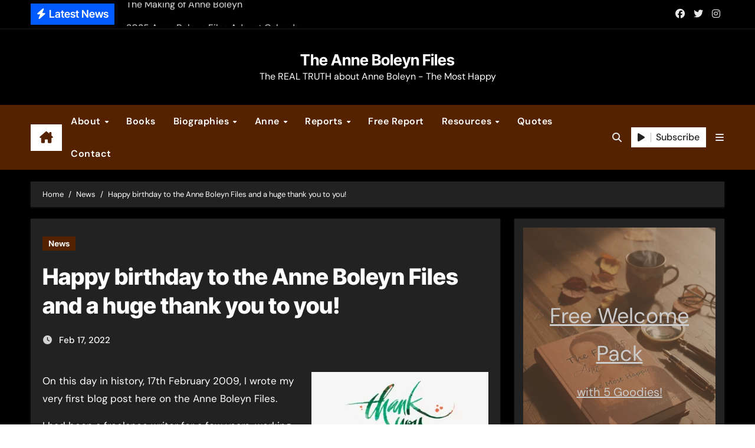

--- FILE ---
content_type: text/html; charset=UTF-8
request_url: https://www.theanneboleynfiles.com/happy-birthday-to-the-anne-boleyn-files/
body_size: 25581
content:
<!-- =========================
  Page Breadcrumb   
============================== --><!DOCTYPE html><html lang="en-US" prefix="og: https://ogp.me/ns#"><head><meta charset="UTF-8"/>
<script>var __ezHttpConsent={setByCat:function(src,tagType,attributes,category,force,customSetScriptFn=null){var setScript=function(){if(force||window.ezTcfConsent[category]){if(typeof customSetScriptFn==='function'){customSetScriptFn();}else{var scriptElement=document.createElement(tagType);scriptElement.src=src;attributes.forEach(function(attr){for(var key in attr){if(attr.hasOwnProperty(key)){scriptElement.setAttribute(key,attr[key]);}}});var firstScript=document.getElementsByTagName(tagType)[0];firstScript.parentNode.insertBefore(scriptElement,firstScript);}}};if(force||(window.ezTcfConsent&&window.ezTcfConsent.loaded)){setScript();}else if(typeof getEzConsentData==="function"){getEzConsentData().then(function(ezTcfConsent){if(ezTcfConsent&&ezTcfConsent.loaded){setScript();}else{console.error("cannot get ez consent data");force=true;setScript();}});}else{force=true;setScript();console.error("getEzConsentData is not a function");}},};</script>
<script>var ezTcfConsent=window.ezTcfConsent?window.ezTcfConsent:{loaded:false,store_info:false,develop_and_improve_services:false,measure_ad_performance:false,measure_content_performance:false,select_basic_ads:false,create_ad_profile:false,select_personalized_ads:false,create_content_profile:false,select_personalized_content:false,understand_audiences:false,use_limited_data_to_select_content:false,};function getEzConsentData(){return new Promise(function(resolve){document.addEventListener("ezConsentEvent",function(event){var ezTcfConsent=event.detail.ezTcfConsent;resolve(ezTcfConsent);});});}</script>
<script>if(typeof _setEzCookies!=='function'){function _setEzCookies(ezConsentData){var cookies=window.ezCookieQueue;for(var i=0;i<cookies.length;i++){var cookie=cookies[i];if(ezConsentData&&ezConsentData.loaded&&ezConsentData[cookie.tcfCategory]){document.cookie=cookie.name+"="+cookie.value;}}}}
window.ezCookieQueue=window.ezCookieQueue||[];if(typeof addEzCookies!=='function'){function addEzCookies(arr){window.ezCookieQueue=[...window.ezCookieQueue,...arr];}}
addEzCookies([{name:"ezoab_217169",value:"mod9; Path=/; Domain=theanneboleynfiles.com; Max-Age=7200",tcfCategory:"store_info",isEzoic:"true",},{name:"ezosuibasgeneris-1",value:"802dcc9c-375e-45d3-533e-4057fda2c132; Path=/; Domain=theanneboleynfiles.com; Expires=Wed, 20 Jan 2027 14:45:00 UTC; Secure; SameSite=None",tcfCategory:"understand_audiences",isEzoic:"true",}]);if(window.ezTcfConsent&&window.ezTcfConsent.loaded){_setEzCookies(window.ezTcfConsent);}else if(typeof getEzConsentData==="function"){getEzConsentData().then(function(ezTcfConsent){if(ezTcfConsent&&ezTcfConsent.loaded){_setEzCookies(window.ezTcfConsent);}else{console.error("cannot get ez consent data");_setEzCookies(window.ezTcfConsent);}});}else{console.error("getEzConsentData is not a function");_setEzCookies(window.ezTcfConsent);}</script><script type="text/javascript" data-ezscrex='false' data-cfasync='false'>window._ezaq = Object.assign({"edge_cache_status":13,"edge_response_time":117,"url":"https://www.theanneboleynfiles.com/happy-birthday-to-the-anne-boleyn-files/"}, typeof window._ezaq !== "undefined" ? window._ezaq : {});</script><script type="text/javascript" data-ezscrex='false' data-cfasync='false'>window._ezaq = Object.assign({"ab_test_id":"mod9"}, typeof window._ezaq !== "undefined" ? window._ezaq : {});window.__ez=window.__ez||{};window.__ez.tf={"NewBanger":"lazyload"};</script><script type="text/javascript" data-ezscrex='false' data-cfasync='false'>window.ezDisableAds = true;</script>
<script data-ezscrex='false' data-cfasync='false' data-pagespeed-no-defer>var __ez=__ez||{};__ez.stms=Date.now();__ez.evt={};__ez.script={};__ez.ck=__ez.ck||{};__ez.template={};__ez.template.isOrig=true;window.__ezScriptHost="//www.ezojs.com";__ez.queue=__ez.queue||function(){var e=0,i=0,t=[],n=!1,o=[],r=[],s=!0,a=function(e,i,n,o,r,s,a){var l=arguments.length>7&&void 0!==arguments[7]?arguments[7]:window,d=this;this.name=e,this.funcName=i,this.parameters=null===n?null:w(n)?n:[n],this.isBlock=o,this.blockedBy=r,this.deleteWhenComplete=s,this.isError=!1,this.isComplete=!1,this.isInitialized=!1,this.proceedIfError=a,this.fWindow=l,this.isTimeDelay=!1,this.process=function(){f("... func = "+e),d.isInitialized=!0,d.isComplete=!0,f("... func.apply: "+e);var i=d.funcName.split("."),n=null,o=this.fWindow||window;i.length>3||(n=3===i.length?o[i[0]][i[1]][i[2]]:2===i.length?o[i[0]][i[1]]:o[d.funcName]),null!=n&&n.apply(null,this.parameters),!0===d.deleteWhenComplete&&delete t[e],!0===d.isBlock&&(f("----- F'D: "+d.name),m())}},l=function(e,i,t,n,o,r,s){var a=arguments.length>7&&void 0!==arguments[7]?arguments[7]:window,l=this;this.name=e,this.path=i,this.async=o,this.defer=r,this.isBlock=t,this.blockedBy=n,this.isInitialized=!1,this.isError=!1,this.isComplete=!1,this.proceedIfError=s,this.fWindow=a,this.isTimeDelay=!1,this.isPath=function(e){return"/"===e[0]&&"/"!==e[1]},this.getSrc=function(e){return void 0!==window.__ezScriptHost&&this.isPath(e)&&"banger.js"!==this.name?window.__ezScriptHost+e:e},this.process=function(){l.isInitialized=!0,f("... file = "+e);var i=this.fWindow?this.fWindow.document:document,t=i.createElement("script");t.src=this.getSrc(this.path),!0===o?t.async=!0:!0===r&&(t.defer=!0),t.onerror=function(){var e={url:window.location.href,name:l.name,path:l.path,user_agent:window.navigator.userAgent};"undefined"!=typeof _ezaq&&(e.pageview_id=_ezaq.page_view_id);var i=encodeURIComponent(JSON.stringify(e)),t=new XMLHttpRequest;t.open("GET","//g.ezoic.net/ezqlog?d="+i,!0),t.send(),f("----- ERR'D: "+l.name),l.isError=!0,!0===l.isBlock&&m()},t.onreadystatechange=t.onload=function(){var e=t.readyState;f("----- F'D: "+l.name),e&&!/loaded|complete/.test(e)||(l.isComplete=!0,!0===l.isBlock&&m())},i.getElementsByTagName("head")[0].appendChild(t)}},d=function(e,i){this.name=e,this.path="",this.async=!1,this.defer=!1,this.isBlock=!1,this.blockedBy=[],this.isInitialized=!0,this.isError=!1,this.isComplete=i,this.proceedIfError=!1,this.isTimeDelay=!1,this.process=function(){}};function c(e,i,n,s,a,d,c,u,f){var m=new l(e,i,n,s,a,d,c,f);!0===u?o[e]=m:r[e]=m,t[e]=m,h(m)}function h(e){!0!==u(e)&&0!=s&&e.process()}function u(e){if(!0===e.isTimeDelay&&!1===n)return f(e.name+" blocked = TIME DELAY!"),!0;if(w(e.blockedBy))for(var i=0;i<e.blockedBy.length;i++){var o=e.blockedBy[i];if(!1===t.hasOwnProperty(o))return f(e.name+" blocked = "+o),!0;if(!0===e.proceedIfError&&!0===t[o].isError)return!1;if(!1===t[o].isComplete)return f(e.name+" blocked = "+o),!0}return!1}function f(e){var i=window.location.href,t=new RegExp("[?&]ezq=([^&#]*)","i").exec(i);"1"===(t?t[1]:null)&&console.debug(e)}function m(){++e>200||(f("let's go"),p(o),p(r))}function p(e){for(var i in e)if(!1!==e.hasOwnProperty(i)){var t=e[i];!0===t.isComplete||u(t)||!0===t.isInitialized||!0===t.isError?!0===t.isError?f(t.name+": error"):!0===t.isComplete?f(t.name+": complete already"):!0===t.isInitialized&&f(t.name+": initialized already"):t.process()}}function w(e){return"[object Array]"==Object.prototype.toString.call(e)}return window.addEventListener("load",(function(){setTimeout((function(){n=!0,f("TDELAY -----"),m()}),5e3)}),!1),{addFile:c,addFileOnce:function(e,i,n,o,r,s,a,l,d){t[e]||c(e,i,n,o,r,s,a,l,d)},addDelayFile:function(e,i){var n=new l(e,i,!1,[],!1,!1,!0);n.isTimeDelay=!0,f(e+" ...  FILE! TDELAY"),r[e]=n,t[e]=n,h(n)},addFunc:function(e,n,s,l,d,c,u,f,m,p){!0===c&&(e=e+"_"+i++);var w=new a(e,n,s,l,d,u,f,p);!0===m?o[e]=w:r[e]=w,t[e]=w,h(w)},addDelayFunc:function(e,i,n){var o=new a(e,i,n,!1,[],!0,!0);o.isTimeDelay=!0,f(e+" ...  FUNCTION! TDELAY"),r[e]=o,t[e]=o,h(o)},items:t,processAll:m,setallowLoad:function(e){s=e},markLoaded:function(e){if(e&&0!==e.length){if(e in t){var i=t[e];!0===i.isComplete?f(i.name+" "+e+": error loaded duplicate"):(i.isComplete=!0,i.isInitialized=!0)}else t[e]=new d(e,!0);f("markLoaded dummyfile: "+t[e].name)}},logWhatsBlocked:function(){for(var e in t)!1!==t.hasOwnProperty(e)&&u(t[e])}}}();__ez.evt.add=function(e,t,n){e.addEventListener?e.addEventListener(t,n,!1):e.attachEvent?e.attachEvent("on"+t,n):e["on"+t]=n()},__ez.evt.remove=function(e,t,n){e.removeEventListener?e.removeEventListener(t,n,!1):e.detachEvent?e.detachEvent("on"+t,n):delete e["on"+t]};__ez.script.add=function(e){var t=document.createElement("script");t.src=e,t.async=!0,t.type="text/javascript",document.getElementsByTagName("head")[0].appendChild(t)};__ez.dot=__ez.dot||{};__ez.queue.addFileOnce('/detroitchicago/boise.js', '/detroitchicago/boise.js?gcb=195-5&cb=5', true, [], true, false, true, false);__ez.queue.addFileOnce('/parsonsmaize/abilene.js', '/parsonsmaize/abilene.js?gcb=195-5&cb=e80eca0cdb', true, [], true, false, true, false);__ez.queue.addFileOnce('/parsonsmaize/mulvane.js', '/parsonsmaize/mulvane.js?gcb=195-5&cb=e75e48eec0', true, ['/parsonsmaize/abilene.js'], true, false, true, false);__ez.queue.addFileOnce('/detroitchicago/birmingham.js', '/detroitchicago/birmingham.js?gcb=195-5&cb=539c47377c', true, ['/parsonsmaize/abilene.js'], true, false, true, false);</script>
<script data-ezscrex="false" type="text/javascript" data-cfasync="false">window._ezaq = Object.assign({"ad_cache_level":0,"adpicker_placement_cnt":0,"ai_placeholder_cache_level":0,"ai_placeholder_placement_cnt":-1,"article_category":"News","author":"Claire","domain":"theanneboleynfiles.com","domain_id":217169,"ezcache_level":2,"ezcache_skip_code":0,"has_bad_image":0,"has_bad_words":0,"is_sitespeed":0,"lt_cache_level":0,"publish_date":"2022-02-17","response_size":134941,"response_size_orig":129134,"response_time_orig":84,"template_id":5,"url":"https://www.theanneboleynfiles.com/happy-birthday-to-the-anne-boleyn-files/","word_count":0,"worst_bad_word_level":0}, typeof window._ezaq !== "undefined" ? window._ezaq : {});__ez.queue.markLoaded('ezaqBaseReady');</script>
<script type='text/javascript' data-ezscrex='false' data-cfasync='false'>
window.ezAnalyticsStatic = true;

function analyticsAddScript(script) {
	var ezDynamic = document.createElement('script');
	ezDynamic.type = 'text/javascript';
	ezDynamic.innerHTML = script;
	document.head.appendChild(ezDynamic);
}
function getCookiesWithPrefix() {
    var allCookies = document.cookie.split(';');
    var cookiesWithPrefix = {};

    for (var i = 0; i < allCookies.length; i++) {
        var cookie = allCookies[i].trim();

        for (var j = 0; j < arguments.length; j++) {
            var prefix = arguments[j];
            if (cookie.indexOf(prefix) === 0) {
                var cookieParts = cookie.split('=');
                var cookieName = cookieParts[0];
                var cookieValue = cookieParts.slice(1).join('=');
                cookiesWithPrefix[cookieName] = decodeURIComponent(cookieValue);
                break; // Once matched, no need to check other prefixes
            }
        }
    }

    return cookiesWithPrefix;
}
function productAnalytics() {
	var d = {"pr":[6,3],"omd5":"3600c0a38fae6aca0b64fcc73b4f5bc8","nar":"risk score"};
	d.u = _ezaq.url;
	d.p = _ezaq.page_view_id;
	d.v = _ezaq.visit_uuid;
	d.ab = _ezaq.ab_test_id;
	d.e = JSON.stringify(_ezaq);
	d.ref = document.referrer;
	d.c = getCookiesWithPrefix('active_template', 'ez', 'lp_');
	if(typeof ez_utmParams !== 'undefined') {
		d.utm = ez_utmParams;
	}

	var dataText = JSON.stringify(d);
	var xhr = new XMLHttpRequest();
	xhr.open('POST','/ezais/analytics?cb=1', true);
	xhr.onload = function () {
		if (xhr.status!=200) {
            return;
		}

        if(document.readyState !== 'loading') {
            analyticsAddScript(xhr.response);
            return;
        }

        var eventFunc = function() {
            if(document.readyState === 'loading') {
                return;
            }
            document.removeEventListener('readystatechange', eventFunc, false);
            analyticsAddScript(xhr.response);
        };

        document.addEventListener('readystatechange', eventFunc, false);
	};
	xhr.setRequestHeader('Content-Type','text/plain');
	xhr.send(dataText);
}
__ez.queue.addFunc("productAnalytics", "productAnalytics", null, true, ['ezaqBaseReady'], false, false, false, true);
</script><base href="https://www.theanneboleynfiles.com/happy-birthday-to-the-anne-boleyn-files/"/>

<meta name="viewport" content="width=device-width, initial-scale=1"/>
<link rel="profile" href="https://gmpg.org/xfn/11"/>

<!-- Search Engine Optimization by Rank Math - https://rankmath.com/ -->
<title>Happy birthday to the Anne Boleyn Files and a huge thank you to you! - The Anne Boleyn Files</title>
<meta name="description" content="On this day in history, 17th February 2009, I wrote my very first blog post here on the Anne Boleyn Files."/>
<meta name="robots" content="follow, index, max-snippet:-1, max-video-preview:-1, max-image-preview:large"/>
<link rel="canonical" href="https://www.theanneboleynfiles.com/happy-birthday-to-the-anne-boleyn-files/"/>
<meta property="og:locale" content="en_US"/>
<meta property="og:type" content="article"/>
<meta property="og:title" content="Happy birthday to the Anne Boleyn Files and a huge thank you to you! - The Anne Boleyn Files"/>
<meta property="og:description" content="On this day in history, 17th February 2009, I wrote my very first blog post here on the Anne Boleyn Files."/>
<meta property="og:url" content="https://www.theanneboleynfiles.com/happy-birthday-to-the-anne-boleyn-files/"/>
<meta property="og:site_name" content="The Anne Boleyn Files"/>
<meta property="article:publisher" content="https://www.facebook.com/theanneboleynfiles"/>
<meta property="article:author" content="theanneboleynfiles"/>
<meta property="article:section" content="News"/>
<meta property="og:image" content="https://www.theanneboleynfiles.com/wp-content/uploads/2022/02/Free-Clipart-Thank-You.png"/>
<meta property="og:image:secure_url" content="https://www.theanneboleynfiles.com/wp-content/uploads/2022/02/Free-Clipart-Thank-You.png"/>
<meta property="og:image:width" content="820"/>
<meta property="og:image:height" content="422"/>
<meta property="og:image:alt" content="Happy birthday to the Anne Boleyn Files and a huge thank you to you!"/>
<meta property="og:image:type" content="image/png"/>
<meta property="article:published_time" content="2022-02-17T10:45:22+00:00"/>
<meta name="twitter:card" content="summary_large_image"/>
<meta name="twitter:title" content="Happy birthday to the Anne Boleyn Files and a huge thank you to you! - The Anne Boleyn Files"/>
<meta name="twitter:description" content="On this day in history, 17th February 2009, I wrote my very first blog post here on the Anne Boleyn Files."/>
<meta name="twitter:site" content="@AnneBoleynFiles"/>
<meta name="twitter:creator" content="@AnneBoleynFiles"/>
<meta name="twitter:image" content="https://www.theanneboleynfiles.com/wp-content/uploads/2022/02/Free-Clipart-Thank-You.png"/>
<meta name="twitter:label1" content="Written by"/>
<meta name="twitter:data1" content="Claire"/>
<meta name="twitter:label2" content="Time to read"/>
<meta name="twitter:data2" content="2 minutes"/>
<script type="application/ld+json" class="rank-math-schema">{"@context":"https://schema.org","@graph":[{"@type":"Place","@id":"https://www.theanneboleynfiles.com/#place","address":{"@type":"PostalAddress","streetAddress":"C/ Sargento Galera 3","addressLocality":"Lucar","addressRegion":"Almeria","postalCode":"04887","addressCountry":"Spain"}},{"@type":["EducationalOrganization","Organization"],"@id":"https://www.theanneboleynfiles.com/#organization","name":"The Anne Boleyn Files","url":"https://www.theanneboleynfiles.com","sameAs":["https://www.facebook.com/theanneboleynfiles","https://twitter.com/AnneBoleynFiles"],"email":"info@theanneboleynfiles.com","address":{"@type":"PostalAddress","streetAddress":"C/ Sargento Galera 3","addressLocality":"Lucar","addressRegion":"Almeria","postalCode":"04887","addressCountry":"Spain"},"logo":{"@type":"ImageObject","@id":"https://www.theanneboleynfiles.com/#logo","url":"https://www.theanneboleynfiles.com/wp-content/uploads/2015/04/3d_logo_in_gold.png","contentUrl":"https://www.theanneboleynfiles.com/wp-content/uploads/2015/04/3d_logo_in_gold.png","caption":"The Anne Boleyn Files","inLanguage":"en-US","width":"797","height":"358"},"location":{"@id":"https://www.theanneboleynfiles.com/#place"}},{"@type":"WebSite","@id":"https://www.theanneboleynfiles.com/#website","url":"https://www.theanneboleynfiles.com","name":"The Anne Boleyn Files","publisher":{"@id":"https://www.theanneboleynfiles.com/#organization"},"inLanguage":"en-US"},{"@type":"ImageObject","@id":"https://www.theanneboleynfiles.com/wp-content/uploads/2022/02/Free-Clipart-Thank-You.png","url":"https://www.theanneboleynfiles.com/wp-content/uploads/2022/02/Free-Clipart-Thank-You.png","width":"820","height":"422","inLanguage":"en-US"},{"@type":"WebPage","@id":"https://www.theanneboleynfiles.com/happy-birthday-to-the-anne-boleyn-files/#webpage","url":"https://www.theanneboleynfiles.com/happy-birthday-to-the-anne-boleyn-files/","name":"Happy birthday to the Anne Boleyn Files and a huge thank you to you! - The Anne Boleyn Files","datePublished":"2022-02-17T10:45:22+00:00","dateModified":"2022-02-17T10:45:22+00:00","isPartOf":{"@id":"https://www.theanneboleynfiles.com/#website"},"primaryImageOfPage":{"@id":"https://www.theanneboleynfiles.com/wp-content/uploads/2022/02/Free-Clipart-Thank-You.png"},"inLanguage":"en-US"},{"@type":"Person","@id":"https://www.theanneboleynfiles.com/happy-birthday-to-the-anne-boleyn-files/#author","name":"Claire","image":{"@type":"ImageObject","@id":"https://www.theanneboleynfiles.com/wp-content/uploads/letter-avatar/dbcee0790630e2edb0727c5e19bba451.jpg","url":"https://www.theanneboleynfiles.com/wp-content/uploads/letter-avatar/dbcee0790630e2edb0727c5e19bba451.jpg","caption":"Claire","inLanguage":"en-US"},"sameAs":["https://www.theanneboleynfiles.com","theanneboleynfiles","https://twitter.com/AnneBoleynFiles"],"worksFor":{"@id":"https://www.theanneboleynfiles.com/#organization"}},{"@type":"BlogPosting","headline":"Happy birthday to the Anne Boleyn Files and a huge thank you to you! - The Anne Boleyn Files","keywords":"Happy birthday to the Anne Boleyn Files and a huge thank you to you!","datePublished":"2022-02-17T10:45:22+00:00","dateModified":"2022-02-17T10:45:22+00:00","author":{"@id":"https://www.theanneboleynfiles.com/happy-birthday-to-the-anne-boleyn-files/#author","name":"Claire"},"publisher":{"@id":"https://www.theanneboleynfiles.com/#organization"},"description":"On this day in history, 17th February 2009, I wrote my very first blog post here on the Anne Boleyn Files.","name":"Happy birthday to the Anne Boleyn Files and a huge thank you to you! - The Anne Boleyn Files","@id":"https://www.theanneboleynfiles.com/happy-birthday-to-the-anne-boleyn-files/#richSnippet","isPartOf":{"@id":"https://www.theanneboleynfiles.com/happy-birthday-to-the-anne-boleyn-files/#webpage"},"image":{"@id":"https://www.theanneboleynfiles.com/wp-content/uploads/2022/02/Free-Clipart-Thank-You.png"},"inLanguage":"en-US","mainEntityOfPage":{"@id":"https://www.theanneboleynfiles.com/happy-birthday-to-the-anne-boleyn-files/#webpage"}}]}</script>
<!-- /Rank Math WordPress SEO plugin -->

<link rel="alternate" title="oEmbed (JSON)" type="application/json+oembed" href="https://www.theanneboleynfiles.com/wp-json/oembed/1.0/embed?url=https%3A%2F%2Fwww.theanneboleynfiles.com%2Fhappy-birthday-to-the-anne-boleyn-files%2F"/>
<link rel="alternate" title="oEmbed (XML)" type="text/xml+oembed" href="https://www.theanneboleynfiles.com/wp-json/oembed/1.0/embed?url=https%3A%2F%2Fwww.theanneboleynfiles.com%2Fhappy-birthday-to-the-anne-boleyn-files%2F&amp;format=xml"/>
<style id="wp-img-auto-sizes-contain-inline-css" type="text/css">
img:is([sizes=auto i],[sizes^="auto," i]){contain-intrinsic-size:3000px 1500px}
/*# sourceURL=wp-img-auto-sizes-contain-inline-css */
</style>
<link rel="stylesheet" id="newsair-theme-fonts-css" href="//www.theanneboleynfiles.com/wp-content/fonts/95e1b54d46dd0b79d16d56cb37e79cb6.css?ver=20201110" type="text/css" media="all"/>
<style id="wp-block-library-inline-css" type="text/css">
:root{--wp-block-synced-color:#7a00df;--wp-block-synced-color--rgb:122,0,223;--wp-bound-block-color:var(--wp-block-synced-color);--wp-editor-canvas-background:#ddd;--wp-admin-theme-color:#007cba;--wp-admin-theme-color--rgb:0,124,186;--wp-admin-theme-color-darker-10:#006ba1;--wp-admin-theme-color-darker-10--rgb:0,107,160.5;--wp-admin-theme-color-darker-20:#005a87;--wp-admin-theme-color-darker-20--rgb:0,90,135;--wp-admin-border-width-focus:2px}@media (min-resolution:192dpi){:root{--wp-admin-border-width-focus:1.5px}}.wp-element-button{cursor:pointer}:root .has-very-light-gray-background-color{background-color:#eee}:root .has-very-dark-gray-background-color{background-color:#313131}:root .has-very-light-gray-color{color:#eee}:root .has-very-dark-gray-color{color:#313131}:root .has-vivid-green-cyan-to-vivid-cyan-blue-gradient-background{background:linear-gradient(135deg,#00d084,#0693e3)}:root .has-purple-crush-gradient-background{background:linear-gradient(135deg,#34e2e4,#4721fb 50%,#ab1dfe)}:root .has-hazy-dawn-gradient-background{background:linear-gradient(135deg,#faaca8,#dad0ec)}:root .has-subdued-olive-gradient-background{background:linear-gradient(135deg,#fafae1,#67a671)}:root .has-atomic-cream-gradient-background{background:linear-gradient(135deg,#fdd79a,#004a59)}:root .has-nightshade-gradient-background{background:linear-gradient(135deg,#330968,#31cdcf)}:root .has-midnight-gradient-background{background:linear-gradient(135deg,#020381,#2874fc)}:root{--wp--preset--font-size--normal:16px;--wp--preset--font-size--huge:42px}.has-regular-font-size{font-size:1em}.has-larger-font-size{font-size:2.625em}.has-normal-font-size{font-size:var(--wp--preset--font-size--normal)}.has-huge-font-size{font-size:var(--wp--preset--font-size--huge)}.has-text-align-center{text-align:center}.has-text-align-left{text-align:left}.has-text-align-right{text-align:right}.has-fit-text{white-space:nowrap!important}#end-resizable-editor-section{display:none}.aligncenter{clear:both}.items-justified-left{justify-content:flex-start}.items-justified-center{justify-content:center}.items-justified-right{justify-content:flex-end}.items-justified-space-between{justify-content:space-between}.screen-reader-text{border:0;clip-path:inset(50%);height:1px;margin:-1px;overflow:hidden;padding:0;position:absolute;width:1px;word-wrap:normal!important}.screen-reader-text:focus{background-color:#ddd;clip-path:none;color:#444;display:block;font-size:1em;height:auto;left:5px;line-height:normal;padding:15px 23px 14px;text-decoration:none;top:5px;width:auto;z-index:100000}html :where(.has-border-color){border-style:solid}html :where([style*=border-top-color]){border-top-style:solid}html :where([style*=border-right-color]){border-right-style:solid}html :where([style*=border-bottom-color]){border-bottom-style:solid}html :where([style*=border-left-color]){border-left-style:solid}html :where([style*=border-width]){border-style:solid}html :where([style*=border-top-width]){border-top-style:solid}html :where([style*=border-right-width]){border-right-style:solid}html :where([style*=border-bottom-width]){border-bottom-style:solid}html :where([style*=border-left-width]){border-left-style:solid}html :where(img[class*=wp-image-]){height:auto;max-width:100%}:where(figure){margin:0 0 1em}html :where(.is-position-sticky){--wp-admin--admin-bar--position-offset:var(--wp-admin--admin-bar--height,0px)}@media screen and (max-width:600px){html :where(.is-position-sticky){--wp-admin--admin-bar--position-offset:0px}}

/*# sourceURL=wp-block-library-inline-css */
</style><style id="wp-block-cover-inline-css" type="text/css">
.wp-block-cover,.wp-block-cover-image{align-items:center;background-position:50%;box-sizing:border-box;display:flex;justify-content:center;min-height:430px;overflow:hidden;overflow:clip;padding:1em;position:relative}.wp-block-cover .has-background-dim:not([class*=-background-color]),.wp-block-cover-image .has-background-dim:not([class*=-background-color]),.wp-block-cover-image.has-background-dim:not([class*=-background-color]),.wp-block-cover.has-background-dim:not([class*=-background-color]){background-color:#000}.wp-block-cover .has-background-dim.has-background-gradient,.wp-block-cover-image .has-background-dim.has-background-gradient{background-color:initial}.wp-block-cover-image.has-background-dim:before,.wp-block-cover.has-background-dim:before{background-color:inherit;content:""}.wp-block-cover .wp-block-cover__background,.wp-block-cover .wp-block-cover__gradient-background,.wp-block-cover-image .wp-block-cover__background,.wp-block-cover-image .wp-block-cover__gradient-background,.wp-block-cover-image.has-background-dim:not(.has-background-gradient):before,.wp-block-cover.has-background-dim:not(.has-background-gradient):before{bottom:0;left:0;opacity:.5;position:absolute;right:0;top:0}.wp-block-cover-image.has-background-dim.has-background-dim-10 .wp-block-cover__background,.wp-block-cover-image.has-background-dim.has-background-dim-10 .wp-block-cover__gradient-background,.wp-block-cover-image.has-background-dim.has-background-dim-10:not(.has-background-gradient):before,.wp-block-cover.has-background-dim.has-background-dim-10 .wp-block-cover__background,.wp-block-cover.has-background-dim.has-background-dim-10 .wp-block-cover__gradient-background,.wp-block-cover.has-background-dim.has-background-dim-10:not(.has-background-gradient):before{opacity:.1}.wp-block-cover-image.has-background-dim.has-background-dim-20 .wp-block-cover__background,.wp-block-cover-image.has-background-dim.has-background-dim-20 .wp-block-cover__gradient-background,.wp-block-cover-image.has-background-dim.has-background-dim-20:not(.has-background-gradient):before,.wp-block-cover.has-background-dim.has-background-dim-20 .wp-block-cover__background,.wp-block-cover.has-background-dim.has-background-dim-20 .wp-block-cover__gradient-background,.wp-block-cover.has-background-dim.has-background-dim-20:not(.has-background-gradient):before{opacity:.2}.wp-block-cover-image.has-background-dim.has-background-dim-30 .wp-block-cover__background,.wp-block-cover-image.has-background-dim.has-background-dim-30 .wp-block-cover__gradient-background,.wp-block-cover-image.has-background-dim.has-background-dim-30:not(.has-background-gradient):before,.wp-block-cover.has-background-dim.has-background-dim-30 .wp-block-cover__background,.wp-block-cover.has-background-dim.has-background-dim-30 .wp-block-cover__gradient-background,.wp-block-cover.has-background-dim.has-background-dim-30:not(.has-background-gradient):before{opacity:.3}.wp-block-cover-image.has-background-dim.has-background-dim-40 .wp-block-cover__background,.wp-block-cover-image.has-background-dim.has-background-dim-40 .wp-block-cover__gradient-background,.wp-block-cover-image.has-background-dim.has-background-dim-40:not(.has-background-gradient):before,.wp-block-cover.has-background-dim.has-background-dim-40 .wp-block-cover__background,.wp-block-cover.has-background-dim.has-background-dim-40 .wp-block-cover__gradient-background,.wp-block-cover.has-background-dim.has-background-dim-40:not(.has-background-gradient):before{opacity:.4}.wp-block-cover-image.has-background-dim.has-background-dim-50 .wp-block-cover__background,.wp-block-cover-image.has-background-dim.has-background-dim-50 .wp-block-cover__gradient-background,.wp-block-cover-image.has-background-dim.has-background-dim-50:not(.has-background-gradient):before,.wp-block-cover.has-background-dim.has-background-dim-50 .wp-block-cover__background,.wp-block-cover.has-background-dim.has-background-dim-50 .wp-block-cover__gradient-background,.wp-block-cover.has-background-dim.has-background-dim-50:not(.has-background-gradient):before{opacity:.5}.wp-block-cover-image.has-background-dim.has-background-dim-60 .wp-block-cover__background,.wp-block-cover-image.has-background-dim.has-background-dim-60 .wp-block-cover__gradient-background,.wp-block-cover-image.has-background-dim.has-background-dim-60:not(.has-background-gradient):before,.wp-block-cover.has-background-dim.has-background-dim-60 .wp-block-cover__background,.wp-block-cover.has-background-dim.has-background-dim-60 .wp-block-cover__gradient-background,.wp-block-cover.has-background-dim.has-background-dim-60:not(.has-background-gradient):before{opacity:.6}.wp-block-cover-image.has-background-dim.has-background-dim-70 .wp-block-cover__background,.wp-block-cover-image.has-background-dim.has-background-dim-70 .wp-block-cover__gradient-background,.wp-block-cover-image.has-background-dim.has-background-dim-70:not(.has-background-gradient):before,.wp-block-cover.has-background-dim.has-background-dim-70 .wp-block-cover__background,.wp-block-cover.has-background-dim.has-background-dim-70 .wp-block-cover__gradient-background,.wp-block-cover.has-background-dim.has-background-dim-70:not(.has-background-gradient):before{opacity:.7}.wp-block-cover-image.has-background-dim.has-background-dim-80 .wp-block-cover__background,.wp-block-cover-image.has-background-dim.has-background-dim-80 .wp-block-cover__gradient-background,.wp-block-cover-image.has-background-dim.has-background-dim-80:not(.has-background-gradient):before,.wp-block-cover.has-background-dim.has-background-dim-80 .wp-block-cover__background,.wp-block-cover.has-background-dim.has-background-dim-80 .wp-block-cover__gradient-background,.wp-block-cover.has-background-dim.has-background-dim-80:not(.has-background-gradient):before{opacity:.8}.wp-block-cover-image.has-background-dim.has-background-dim-90 .wp-block-cover__background,.wp-block-cover-image.has-background-dim.has-background-dim-90 .wp-block-cover__gradient-background,.wp-block-cover-image.has-background-dim.has-background-dim-90:not(.has-background-gradient):before,.wp-block-cover.has-background-dim.has-background-dim-90 .wp-block-cover__background,.wp-block-cover.has-background-dim.has-background-dim-90 .wp-block-cover__gradient-background,.wp-block-cover.has-background-dim.has-background-dim-90:not(.has-background-gradient):before{opacity:.9}.wp-block-cover-image.has-background-dim.has-background-dim-100 .wp-block-cover__background,.wp-block-cover-image.has-background-dim.has-background-dim-100 .wp-block-cover__gradient-background,.wp-block-cover-image.has-background-dim.has-background-dim-100:not(.has-background-gradient):before,.wp-block-cover.has-background-dim.has-background-dim-100 .wp-block-cover__background,.wp-block-cover.has-background-dim.has-background-dim-100 .wp-block-cover__gradient-background,.wp-block-cover.has-background-dim.has-background-dim-100:not(.has-background-gradient):before{opacity:1}.wp-block-cover .wp-block-cover__background.has-background-dim.has-background-dim-0,.wp-block-cover .wp-block-cover__gradient-background.has-background-dim.has-background-dim-0,.wp-block-cover-image .wp-block-cover__background.has-background-dim.has-background-dim-0,.wp-block-cover-image .wp-block-cover__gradient-background.has-background-dim.has-background-dim-0{opacity:0}.wp-block-cover .wp-block-cover__background.has-background-dim.has-background-dim-10,.wp-block-cover .wp-block-cover__gradient-background.has-background-dim.has-background-dim-10,.wp-block-cover-image .wp-block-cover__background.has-background-dim.has-background-dim-10,.wp-block-cover-image .wp-block-cover__gradient-background.has-background-dim.has-background-dim-10{opacity:.1}.wp-block-cover .wp-block-cover__background.has-background-dim.has-background-dim-20,.wp-block-cover .wp-block-cover__gradient-background.has-background-dim.has-background-dim-20,.wp-block-cover-image .wp-block-cover__background.has-background-dim.has-background-dim-20,.wp-block-cover-image .wp-block-cover__gradient-background.has-background-dim.has-background-dim-20{opacity:.2}.wp-block-cover .wp-block-cover__background.has-background-dim.has-background-dim-30,.wp-block-cover .wp-block-cover__gradient-background.has-background-dim.has-background-dim-30,.wp-block-cover-image .wp-block-cover__background.has-background-dim.has-background-dim-30,.wp-block-cover-image .wp-block-cover__gradient-background.has-background-dim.has-background-dim-30{opacity:.3}.wp-block-cover .wp-block-cover__background.has-background-dim.has-background-dim-40,.wp-block-cover .wp-block-cover__gradient-background.has-background-dim.has-background-dim-40,.wp-block-cover-image .wp-block-cover__background.has-background-dim.has-background-dim-40,.wp-block-cover-image .wp-block-cover__gradient-background.has-background-dim.has-background-dim-40{opacity:.4}.wp-block-cover .wp-block-cover__background.has-background-dim.has-background-dim-50,.wp-block-cover .wp-block-cover__gradient-background.has-background-dim.has-background-dim-50,.wp-block-cover-image .wp-block-cover__background.has-background-dim.has-background-dim-50,.wp-block-cover-image .wp-block-cover__gradient-background.has-background-dim.has-background-dim-50{opacity:.5}.wp-block-cover .wp-block-cover__background.has-background-dim.has-background-dim-60,.wp-block-cover .wp-block-cover__gradient-background.has-background-dim.has-background-dim-60,.wp-block-cover-image .wp-block-cover__background.has-background-dim.has-background-dim-60,.wp-block-cover-image .wp-block-cover__gradient-background.has-background-dim.has-background-dim-60{opacity:.6}.wp-block-cover .wp-block-cover__background.has-background-dim.has-background-dim-70,.wp-block-cover .wp-block-cover__gradient-background.has-background-dim.has-background-dim-70,.wp-block-cover-image .wp-block-cover__background.has-background-dim.has-background-dim-70,.wp-block-cover-image .wp-block-cover__gradient-background.has-background-dim.has-background-dim-70{opacity:.7}.wp-block-cover .wp-block-cover__background.has-background-dim.has-background-dim-80,.wp-block-cover .wp-block-cover__gradient-background.has-background-dim.has-background-dim-80,.wp-block-cover-image .wp-block-cover__background.has-background-dim.has-background-dim-80,.wp-block-cover-image .wp-block-cover__gradient-background.has-background-dim.has-background-dim-80{opacity:.8}.wp-block-cover .wp-block-cover__background.has-background-dim.has-background-dim-90,.wp-block-cover .wp-block-cover__gradient-background.has-background-dim.has-background-dim-90,.wp-block-cover-image .wp-block-cover__background.has-background-dim.has-background-dim-90,.wp-block-cover-image .wp-block-cover__gradient-background.has-background-dim.has-background-dim-90{opacity:.9}.wp-block-cover .wp-block-cover__background.has-background-dim.has-background-dim-100,.wp-block-cover .wp-block-cover__gradient-background.has-background-dim.has-background-dim-100,.wp-block-cover-image .wp-block-cover__background.has-background-dim.has-background-dim-100,.wp-block-cover-image .wp-block-cover__gradient-background.has-background-dim.has-background-dim-100{opacity:1}.wp-block-cover-image.alignleft,.wp-block-cover-image.alignright,.wp-block-cover.alignleft,.wp-block-cover.alignright{max-width:420px;width:100%}.wp-block-cover-image.aligncenter,.wp-block-cover-image.alignleft,.wp-block-cover-image.alignright,.wp-block-cover.aligncenter,.wp-block-cover.alignleft,.wp-block-cover.alignright{display:flex}.wp-block-cover .wp-block-cover__inner-container,.wp-block-cover-image .wp-block-cover__inner-container{color:inherit;position:relative;width:100%}.wp-block-cover-image.is-position-top-left,.wp-block-cover.is-position-top-left{align-items:flex-start;justify-content:flex-start}.wp-block-cover-image.is-position-top-center,.wp-block-cover.is-position-top-center{align-items:flex-start;justify-content:center}.wp-block-cover-image.is-position-top-right,.wp-block-cover.is-position-top-right{align-items:flex-start;justify-content:flex-end}.wp-block-cover-image.is-position-center-left,.wp-block-cover.is-position-center-left{align-items:center;justify-content:flex-start}.wp-block-cover-image.is-position-center-center,.wp-block-cover.is-position-center-center{align-items:center;justify-content:center}.wp-block-cover-image.is-position-center-right,.wp-block-cover.is-position-center-right{align-items:center;justify-content:flex-end}.wp-block-cover-image.is-position-bottom-left,.wp-block-cover.is-position-bottom-left{align-items:flex-end;justify-content:flex-start}.wp-block-cover-image.is-position-bottom-center,.wp-block-cover.is-position-bottom-center{align-items:flex-end;justify-content:center}.wp-block-cover-image.is-position-bottom-right,.wp-block-cover.is-position-bottom-right{align-items:flex-end;justify-content:flex-end}.wp-block-cover-image.has-custom-content-position.has-custom-content-position .wp-block-cover__inner-container,.wp-block-cover.has-custom-content-position.has-custom-content-position .wp-block-cover__inner-container{margin:0}.wp-block-cover-image.has-custom-content-position.has-custom-content-position.is-position-bottom-left .wp-block-cover__inner-container,.wp-block-cover-image.has-custom-content-position.has-custom-content-position.is-position-bottom-right .wp-block-cover__inner-container,.wp-block-cover-image.has-custom-content-position.has-custom-content-position.is-position-center-left .wp-block-cover__inner-container,.wp-block-cover-image.has-custom-content-position.has-custom-content-position.is-position-center-right .wp-block-cover__inner-container,.wp-block-cover-image.has-custom-content-position.has-custom-content-position.is-position-top-left .wp-block-cover__inner-container,.wp-block-cover-image.has-custom-content-position.has-custom-content-position.is-position-top-right .wp-block-cover__inner-container,.wp-block-cover.has-custom-content-position.has-custom-content-position.is-position-bottom-left .wp-block-cover__inner-container,.wp-block-cover.has-custom-content-position.has-custom-content-position.is-position-bottom-right .wp-block-cover__inner-container,.wp-block-cover.has-custom-content-position.has-custom-content-position.is-position-center-left .wp-block-cover__inner-container,.wp-block-cover.has-custom-content-position.has-custom-content-position.is-position-center-right .wp-block-cover__inner-container,.wp-block-cover.has-custom-content-position.has-custom-content-position.is-position-top-left .wp-block-cover__inner-container,.wp-block-cover.has-custom-content-position.has-custom-content-position.is-position-top-right .wp-block-cover__inner-container{margin:0;width:auto}.wp-block-cover .wp-block-cover__image-background,.wp-block-cover video.wp-block-cover__video-background,.wp-block-cover-image .wp-block-cover__image-background,.wp-block-cover-image video.wp-block-cover__video-background{border:none;bottom:0;box-shadow:none;height:100%;left:0;margin:0;max-height:none;max-width:none;object-fit:cover;outline:none;padding:0;position:absolute;right:0;top:0;width:100%}.wp-block-cover-image.has-parallax,.wp-block-cover.has-parallax,.wp-block-cover__image-background.has-parallax,video.wp-block-cover__video-background.has-parallax{background-attachment:fixed;background-repeat:no-repeat;background-size:cover}@supports (-webkit-touch-callout:inherit){.wp-block-cover-image.has-parallax,.wp-block-cover.has-parallax,.wp-block-cover__image-background.has-parallax,video.wp-block-cover__video-background.has-parallax{background-attachment:scroll}}@media (prefers-reduced-motion:reduce){.wp-block-cover-image.has-parallax,.wp-block-cover.has-parallax,.wp-block-cover__image-background.has-parallax,video.wp-block-cover__video-background.has-parallax{background-attachment:scroll}}.wp-block-cover-image.is-repeated,.wp-block-cover.is-repeated,.wp-block-cover__image-background.is-repeated,video.wp-block-cover__video-background.is-repeated{background-repeat:repeat;background-size:auto}.wp-block-cover-image-text,.wp-block-cover-image-text a,.wp-block-cover-image-text a:active,.wp-block-cover-image-text a:focus,.wp-block-cover-image-text a:hover,.wp-block-cover-text,.wp-block-cover-text a,.wp-block-cover-text a:active,.wp-block-cover-text a:focus,.wp-block-cover-text a:hover,section.wp-block-cover-image h2,section.wp-block-cover-image h2 a,section.wp-block-cover-image h2 a:active,section.wp-block-cover-image h2 a:focus,section.wp-block-cover-image h2 a:hover{color:#fff}.wp-block-cover-image .wp-block-cover.has-left-content{justify-content:flex-start}.wp-block-cover-image .wp-block-cover.has-right-content{justify-content:flex-end}.wp-block-cover-image.has-left-content .wp-block-cover-image-text,.wp-block-cover.has-left-content .wp-block-cover-text,section.wp-block-cover-image.has-left-content>h2{margin-left:0;text-align:left}.wp-block-cover-image.has-right-content .wp-block-cover-image-text,.wp-block-cover.has-right-content .wp-block-cover-text,section.wp-block-cover-image.has-right-content>h2{margin-right:0;text-align:right}.wp-block-cover .wp-block-cover-text,.wp-block-cover-image .wp-block-cover-image-text,section.wp-block-cover-image>h2{font-size:2em;line-height:1.25;margin-bottom:0;max-width:840px;padding:.44em;text-align:center;z-index:1}:where(.wp-block-cover-image:not(.has-text-color)),:where(.wp-block-cover:not(.has-text-color)){color:#fff}:where(.wp-block-cover-image.is-light:not(.has-text-color)),:where(.wp-block-cover.is-light:not(.has-text-color)){color:#000}:root :where(.wp-block-cover h1:not(.has-text-color)),:root :where(.wp-block-cover h2:not(.has-text-color)),:root :where(.wp-block-cover h3:not(.has-text-color)),:root :where(.wp-block-cover h4:not(.has-text-color)),:root :where(.wp-block-cover h5:not(.has-text-color)),:root :where(.wp-block-cover h6:not(.has-text-color)),:root :where(.wp-block-cover p:not(.has-text-color)){color:inherit}body:not(.editor-styles-wrapper) .wp-block-cover:not(.wp-block-cover:has(.wp-block-cover__background+.wp-block-cover__inner-container)) .wp-block-cover__image-background,body:not(.editor-styles-wrapper) .wp-block-cover:not(.wp-block-cover:has(.wp-block-cover__background+.wp-block-cover__inner-container)) .wp-block-cover__video-background{z-index:0}body:not(.editor-styles-wrapper) .wp-block-cover:not(.wp-block-cover:has(.wp-block-cover__background+.wp-block-cover__inner-container)) .wp-block-cover__background,body:not(.editor-styles-wrapper) .wp-block-cover:not(.wp-block-cover:has(.wp-block-cover__background+.wp-block-cover__inner-container)) .wp-block-cover__gradient-background,body:not(.editor-styles-wrapper) .wp-block-cover:not(.wp-block-cover:has(.wp-block-cover__background+.wp-block-cover__inner-container)) .wp-block-cover__inner-container,body:not(.editor-styles-wrapper) .wp-block-cover:not(.wp-block-cover:has(.wp-block-cover__background+.wp-block-cover__inner-container)).has-background-dim:not(.has-background-gradient):before{z-index:1}.has-modal-open body:not(.editor-styles-wrapper) .wp-block-cover:not(.wp-block-cover:has(.wp-block-cover__background+.wp-block-cover__inner-container)) .wp-block-cover__inner-container{z-index:auto}
/*# sourceURL=https://www.theanneboleynfiles.com/wp-includes/blocks/cover/style.min.css */
</style>
<style id="wp-block-columns-inline-css" type="text/css">
.wp-block-columns{box-sizing:border-box;display:flex;flex-wrap:wrap!important}@media (min-width:782px){.wp-block-columns{flex-wrap:nowrap!important}}.wp-block-columns{align-items:normal!important}.wp-block-columns.are-vertically-aligned-top{align-items:flex-start}.wp-block-columns.are-vertically-aligned-center{align-items:center}.wp-block-columns.are-vertically-aligned-bottom{align-items:flex-end}@media (max-width:781px){.wp-block-columns:not(.is-not-stacked-on-mobile)>.wp-block-column{flex-basis:100%!important}}@media (min-width:782px){.wp-block-columns:not(.is-not-stacked-on-mobile)>.wp-block-column{flex-basis:0;flex-grow:1}.wp-block-columns:not(.is-not-stacked-on-mobile)>.wp-block-column[style*=flex-basis]{flex-grow:0}}.wp-block-columns.is-not-stacked-on-mobile{flex-wrap:nowrap!important}.wp-block-columns.is-not-stacked-on-mobile>.wp-block-column{flex-basis:0;flex-grow:1}.wp-block-columns.is-not-stacked-on-mobile>.wp-block-column[style*=flex-basis]{flex-grow:0}:where(.wp-block-columns){margin-bottom:1.75em}:where(.wp-block-columns.has-background){padding:1.25em 2.375em}.wp-block-column{flex-grow:1;min-width:0;overflow-wrap:break-word;word-break:break-word}.wp-block-column.is-vertically-aligned-top{align-self:flex-start}.wp-block-column.is-vertically-aligned-center{align-self:center}.wp-block-column.is-vertically-aligned-bottom{align-self:flex-end}.wp-block-column.is-vertically-aligned-stretch{align-self:stretch}.wp-block-column.is-vertically-aligned-bottom,.wp-block-column.is-vertically-aligned-center,.wp-block-column.is-vertically-aligned-top{width:100%}
/*# sourceURL=https://www.theanneboleynfiles.com/wp-includes/blocks/columns/style.min.css */
</style>
<style id="wp-block-paragraph-inline-css" type="text/css">
.is-small-text{font-size:.875em}.is-regular-text{font-size:1em}.is-large-text{font-size:2.25em}.is-larger-text{font-size:3em}.has-drop-cap:not(:focus):first-letter{float:left;font-size:8.4em;font-style:normal;font-weight:100;line-height:.68;margin:.05em .1em 0 0;text-transform:uppercase}body.rtl .has-drop-cap:not(:focus):first-letter{float:none;margin-left:.1em}p.has-drop-cap.has-background{overflow:hidden}:root :where(p.has-background){padding:1.25em 2.375em}:where(p.has-text-color:not(.has-link-color)) a{color:inherit}p.has-text-align-left[style*="writing-mode:vertical-lr"],p.has-text-align-right[style*="writing-mode:vertical-rl"]{rotate:180deg}
/*# sourceURL=https://www.theanneboleynfiles.com/wp-includes/blocks/paragraph/style.min.css */
</style>
<style id="global-styles-inline-css" type="text/css">
:root{--wp--preset--aspect-ratio--square: 1;--wp--preset--aspect-ratio--4-3: 4/3;--wp--preset--aspect-ratio--3-4: 3/4;--wp--preset--aspect-ratio--3-2: 3/2;--wp--preset--aspect-ratio--2-3: 2/3;--wp--preset--aspect-ratio--16-9: 16/9;--wp--preset--aspect-ratio--9-16: 9/16;--wp--preset--color--black: #000000;--wp--preset--color--cyan-bluish-gray: #abb8c3;--wp--preset--color--white: #ffffff;--wp--preset--color--pale-pink: #f78da7;--wp--preset--color--vivid-red: #cf2e2e;--wp--preset--color--luminous-vivid-orange: #ff6900;--wp--preset--color--luminous-vivid-amber: #fcb900;--wp--preset--color--light-green-cyan: #7bdcb5;--wp--preset--color--vivid-green-cyan: #00d084;--wp--preset--color--pale-cyan-blue: #8ed1fc;--wp--preset--color--vivid-cyan-blue: #0693e3;--wp--preset--color--vivid-purple: #9b51e0;--wp--preset--gradient--vivid-cyan-blue-to-vivid-purple: linear-gradient(135deg,rgb(6,147,227) 0%,rgb(155,81,224) 100%);--wp--preset--gradient--light-green-cyan-to-vivid-green-cyan: linear-gradient(135deg,rgb(122,220,180) 0%,rgb(0,208,130) 100%);--wp--preset--gradient--luminous-vivid-amber-to-luminous-vivid-orange: linear-gradient(135deg,rgb(252,185,0) 0%,rgb(255,105,0) 100%);--wp--preset--gradient--luminous-vivid-orange-to-vivid-red: linear-gradient(135deg,rgb(255,105,0) 0%,rgb(207,46,46) 100%);--wp--preset--gradient--very-light-gray-to-cyan-bluish-gray: linear-gradient(135deg,rgb(238,238,238) 0%,rgb(169,184,195) 100%);--wp--preset--gradient--cool-to-warm-spectrum: linear-gradient(135deg,rgb(74,234,220) 0%,rgb(151,120,209) 20%,rgb(207,42,186) 40%,rgb(238,44,130) 60%,rgb(251,105,98) 80%,rgb(254,248,76) 100%);--wp--preset--gradient--blush-light-purple: linear-gradient(135deg,rgb(255,206,236) 0%,rgb(152,150,240) 100%);--wp--preset--gradient--blush-bordeaux: linear-gradient(135deg,rgb(254,205,165) 0%,rgb(254,45,45) 50%,rgb(107,0,62) 100%);--wp--preset--gradient--luminous-dusk: linear-gradient(135deg,rgb(255,203,112) 0%,rgb(199,81,192) 50%,rgb(65,88,208) 100%);--wp--preset--gradient--pale-ocean: linear-gradient(135deg,rgb(255,245,203) 0%,rgb(182,227,212) 50%,rgb(51,167,181) 100%);--wp--preset--gradient--electric-grass: linear-gradient(135deg,rgb(202,248,128) 0%,rgb(113,206,126) 100%);--wp--preset--gradient--midnight: linear-gradient(135deg,rgb(2,3,129) 0%,rgb(40,116,252) 100%);--wp--preset--font-size--small: 13px;--wp--preset--font-size--medium: 20px;--wp--preset--font-size--large: 36px;--wp--preset--font-size--x-large: 42px;--wp--preset--spacing--20: 0.44rem;--wp--preset--spacing--30: 0.67rem;--wp--preset--spacing--40: 1rem;--wp--preset--spacing--50: 1.5rem;--wp--preset--spacing--60: 2.25rem;--wp--preset--spacing--70: 3.38rem;--wp--preset--spacing--80: 5.06rem;--wp--preset--shadow--natural: 6px 6px 9px rgba(0, 0, 0, 0.2);--wp--preset--shadow--deep: 12px 12px 50px rgba(0, 0, 0, 0.4);--wp--preset--shadow--sharp: 6px 6px 0px rgba(0, 0, 0, 0.2);--wp--preset--shadow--outlined: 6px 6px 0px -3px rgb(255, 255, 255), 6px 6px rgb(0, 0, 0);--wp--preset--shadow--crisp: 6px 6px 0px rgb(0, 0, 0);}:root :where(.is-layout-flow) > :first-child{margin-block-start: 0;}:root :where(.is-layout-flow) > :last-child{margin-block-end: 0;}:root :where(.is-layout-flow) > *{margin-block-start: 24px;margin-block-end: 0;}:root :where(.is-layout-constrained) > :first-child{margin-block-start: 0;}:root :where(.is-layout-constrained) > :last-child{margin-block-end: 0;}:root :where(.is-layout-constrained) > *{margin-block-start: 24px;margin-block-end: 0;}:root :where(.is-layout-flex){gap: 24px;}:root :where(.is-layout-grid){gap: 24px;}body .is-layout-flex{display: flex;}.is-layout-flex{flex-wrap: wrap;align-items: center;}.is-layout-flex > :is(*, div){margin: 0;}body .is-layout-grid{display: grid;}.is-layout-grid > :is(*, div){margin: 0;}.has-black-color{color: var(--wp--preset--color--black) !important;}.has-cyan-bluish-gray-color{color: var(--wp--preset--color--cyan-bluish-gray) !important;}.has-white-color{color: var(--wp--preset--color--white) !important;}.has-pale-pink-color{color: var(--wp--preset--color--pale-pink) !important;}.has-vivid-red-color{color: var(--wp--preset--color--vivid-red) !important;}.has-luminous-vivid-orange-color{color: var(--wp--preset--color--luminous-vivid-orange) !important;}.has-luminous-vivid-amber-color{color: var(--wp--preset--color--luminous-vivid-amber) !important;}.has-light-green-cyan-color{color: var(--wp--preset--color--light-green-cyan) !important;}.has-vivid-green-cyan-color{color: var(--wp--preset--color--vivid-green-cyan) !important;}.has-pale-cyan-blue-color{color: var(--wp--preset--color--pale-cyan-blue) !important;}.has-vivid-cyan-blue-color{color: var(--wp--preset--color--vivid-cyan-blue) !important;}.has-vivid-purple-color{color: var(--wp--preset--color--vivid-purple) !important;}.has-black-background-color{background-color: var(--wp--preset--color--black) !important;}.has-cyan-bluish-gray-background-color{background-color: var(--wp--preset--color--cyan-bluish-gray) !important;}.has-white-background-color{background-color: var(--wp--preset--color--white) !important;}.has-pale-pink-background-color{background-color: var(--wp--preset--color--pale-pink) !important;}.has-vivid-red-background-color{background-color: var(--wp--preset--color--vivid-red) !important;}.has-luminous-vivid-orange-background-color{background-color: var(--wp--preset--color--luminous-vivid-orange) !important;}.has-luminous-vivid-amber-background-color{background-color: var(--wp--preset--color--luminous-vivid-amber) !important;}.has-light-green-cyan-background-color{background-color: var(--wp--preset--color--light-green-cyan) !important;}.has-vivid-green-cyan-background-color{background-color: var(--wp--preset--color--vivid-green-cyan) !important;}.has-pale-cyan-blue-background-color{background-color: var(--wp--preset--color--pale-cyan-blue) !important;}.has-vivid-cyan-blue-background-color{background-color: var(--wp--preset--color--vivid-cyan-blue) !important;}.has-vivid-purple-background-color{background-color: var(--wp--preset--color--vivid-purple) !important;}.has-black-border-color{border-color: var(--wp--preset--color--black) !important;}.has-cyan-bluish-gray-border-color{border-color: var(--wp--preset--color--cyan-bluish-gray) !important;}.has-white-border-color{border-color: var(--wp--preset--color--white) !important;}.has-pale-pink-border-color{border-color: var(--wp--preset--color--pale-pink) !important;}.has-vivid-red-border-color{border-color: var(--wp--preset--color--vivid-red) !important;}.has-luminous-vivid-orange-border-color{border-color: var(--wp--preset--color--luminous-vivid-orange) !important;}.has-luminous-vivid-amber-border-color{border-color: var(--wp--preset--color--luminous-vivid-amber) !important;}.has-light-green-cyan-border-color{border-color: var(--wp--preset--color--light-green-cyan) !important;}.has-vivid-green-cyan-border-color{border-color: var(--wp--preset--color--vivid-green-cyan) !important;}.has-pale-cyan-blue-border-color{border-color: var(--wp--preset--color--pale-cyan-blue) !important;}.has-vivid-cyan-blue-border-color{border-color: var(--wp--preset--color--vivid-cyan-blue) !important;}.has-vivid-purple-border-color{border-color: var(--wp--preset--color--vivid-purple) !important;}.has-vivid-cyan-blue-to-vivid-purple-gradient-background{background: var(--wp--preset--gradient--vivid-cyan-blue-to-vivid-purple) !important;}.has-light-green-cyan-to-vivid-green-cyan-gradient-background{background: var(--wp--preset--gradient--light-green-cyan-to-vivid-green-cyan) !important;}.has-luminous-vivid-amber-to-luminous-vivid-orange-gradient-background{background: var(--wp--preset--gradient--luminous-vivid-amber-to-luminous-vivid-orange) !important;}.has-luminous-vivid-orange-to-vivid-red-gradient-background{background: var(--wp--preset--gradient--luminous-vivid-orange-to-vivid-red) !important;}.has-very-light-gray-to-cyan-bluish-gray-gradient-background{background: var(--wp--preset--gradient--very-light-gray-to-cyan-bluish-gray) !important;}.has-cool-to-warm-spectrum-gradient-background{background: var(--wp--preset--gradient--cool-to-warm-spectrum) !important;}.has-blush-light-purple-gradient-background{background: var(--wp--preset--gradient--blush-light-purple) !important;}.has-blush-bordeaux-gradient-background{background: var(--wp--preset--gradient--blush-bordeaux) !important;}.has-luminous-dusk-gradient-background{background: var(--wp--preset--gradient--luminous-dusk) !important;}.has-pale-ocean-gradient-background{background: var(--wp--preset--gradient--pale-ocean) !important;}.has-electric-grass-gradient-background{background: var(--wp--preset--gradient--electric-grass) !important;}.has-midnight-gradient-background{background: var(--wp--preset--gradient--midnight) !important;}.has-small-font-size{font-size: var(--wp--preset--font-size--small) !important;}.has-medium-font-size{font-size: var(--wp--preset--font-size--medium) !important;}.has-large-font-size{font-size: var(--wp--preset--font-size--large) !important;}.has-x-large-font-size{font-size: var(--wp--preset--font-size--x-large) !important;}
/*# sourceURL=global-styles-inline-css */
</style>
<style id="core-block-supports-inline-css" type="text/css">
.wp-elements-aecee70c816f853a18270140e0633be2 a:where(:not(.wp-element-button)){color:var(--wp--preset--color--white);}.wp-elements-312088278bfc82decd1d0f1043a1a464 a:where(:not(.wp-element-button)){color:var(--wp--preset--color--white);}.wp-container-core-columns-is-layout-28f84493{flex-wrap:nowrap;}
/*# sourceURL=core-block-supports-inline-css */
</style>

<style id="classic-theme-styles-inline-css" type="text/css">
/*! This file is auto-generated */
.wp-block-button__link{color:#fff;background-color:#32373c;border-radius:9999px;box-shadow:none;text-decoration:none;padding:calc(.667em + 2px) calc(1.333em + 2px);font-size:1.125em}.wp-block-file__button{background:#32373c;color:#fff;text-decoration:none}
/*# sourceURL=/wp-includes/css/classic-themes.min.css */
</style>
<link rel="stylesheet" id="ccchildpagescss-css" href="//www.theanneboleynfiles.com/wp-content/plugins/cc-child-pages/includes/css/styles.css?ver=1.43" type="text/css" media="all"/>
<link rel="stylesheet" id="ccchildpagesskincss-css" href="//www.theanneboleynfiles.com/wp-content/plugins/cc-child-pages/includes/css/skins.css?ver=1.43" type="text/css" media="all"/>
<link rel="stylesheet" id="contact-form-7-css" href="//www.theanneboleynfiles.com/wp-content/plugins/contact-form-7/includes/css/styles.css?ver=6.1.4" type="text/css" media="all"/>
<link rel="stylesheet" id="mg-addons-style-css" href="//www.theanneboleynfiles.com/wp-content/plugins/mg_addons/mg_addons_styles.css?ver=1.13" type="text/css" media="all"/>
<link rel="stylesheet" id="prositecaptcha-css" href="//www.theanneboleynfiles.com/wp-content/plugins/recaptcha-for-login-and-registration/public/css/prositecaptcha-public.css?ver=1.14" type="text/css" media="all"/>
<link rel="stylesheet" id="all-css-css" href="//www.theanneboleynfiles.com/wp-content/themes/newsair/css/all.css?ver=4576e77f7b24c9e666947ff38f1c7616" type="text/css" media="all"/>
<link rel="stylesheet" id="dark-css" href="//www.theanneboleynfiles.com/wp-content/themes/newsair/css/colors/dark.css?ver=4576e77f7b24c9e666947ff38f1c7616" type="text/css" media="all"/>
<link rel="stylesheet" id="default-css" href="//www.theanneboleynfiles.com/wp-content/themes/newsair/css/colors/default.css?ver=4576e77f7b24c9e666947ff38f1c7616" type="text/css" media="all"/>
<link rel="stylesheet" id="bootstrap-css" href="//www.theanneboleynfiles.com/wp-content/themes/newsair/css/bootstrap.css?ver=4576e77f7b24c9e666947ff38f1c7616" type="text/css" media="all"/>
<link rel="stylesheet" id="newsair-style-css" href="//www.theanneboleynfiles.com/wp-content/themes/newsair/style.css?ver=4576e77f7b24c9e666947ff38f1c7616" type="text/css" media="all"/>
<link rel="stylesheet" id="swiper-bundle-css-css" href="//www.theanneboleynfiles.com/wp-content/themes/newsair/css/swiper-bundle.css?ver=4576e77f7b24c9e666947ff38f1c7616" type="text/css" media="all"/>
<link rel="stylesheet" id="smartmenus-css" href="//www.theanneboleynfiles.com/wp-content/themes/newsair/css/jquery.smartmenus.bootstrap.css?ver=4576e77f7b24c9e666947ff38f1c7616" type="text/css" media="all"/>
<link rel="stylesheet" id="animate-css" href="//www.theanneboleynfiles.com/wp-content/themes/newsair/css/animate.css?ver=4576e77f7b24c9e666947ff38f1c7616" type="text/css" media="all"/>
<link rel="stylesheet" id="newsair-custom-css-css" href="//www.theanneboleynfiles.com/wp-content/themes/newsair/inc/ansar/customize/css/customizer.css?ver=1.0" type="text/css" media="all"/>
<link rel="stylesheet" id="searchwp-live-search-css" href="//www.theanneboleynfiles.com/wp-content/plugins/searchwp-live-ajax-search/assets/styles/style.min.css?ver=1.8.7" type="text/css" media="all"/>
<style id="searchwp-live-search-inline-css" type="text/css">
.searchwp-live-search-result .searchwp-live-search-result--title a {
  font-size: 16px;
}
.searchwp-live-search-result .searchwp-live-search-result--price {
  font-size: 14px;
}
.searchwp-live-search-result .searchwp-live-search-result--add-to-cart .button {
  font-size: 14px;
}

/*# sourceURL=searchwp-live-search-inline-css */
</style>
<script type="text/javascript" src="//www.theanneboleynfiles.com/wp-includes/js/jquery/jquery.min.js?ver=3.7.1" id="jquery-core-js"></script>
<script type="text/javascript" src="//www.theanneboleynfiles.com/wp-content/plugins/mg_addons/mg_addons_scripts.js?ver=1.13" id="mg-addons-script-js"></script>
<script type="text/javascript" src="//www.theanneboleynfiles.com/wp-content/plugins/recaptcha-for-login-and-registration/public/js/prositecaptcha-public.js?ver=1.14" id="prositecaptcha-js"></script>
<script type="text/javascript" src="//www.theanneboleynfiles.com/wp-content/themes/newsair/js/navigation.js?ver=4576e77f7b24c9e666947ff38f1c7616" id="newsair-navigation-js"></script>
<script type="text/javascript" src="//www.theanneboleynfiles.com/wp-content/themes/newsair/js/bootstrap.js?ver=4576e77f7b24c9e666947ff38f1c7616" id="bootstrap_script-js"></script>
<script type="text/javascript" src="//www.theanneboleynfiles.com/wp-content/themes/newsair/js/swiper-bundle.js?ver=4576e77f7b24c9e666947ff38f1c7616" id="swiper-bundle-js"></script>
<script type="text/javascript" src="//www.theanneboleynfiles.com/wp-content/themes/newsair/js/hc-sticky.js?ver=4576e77f7b24c9e666947ff38f1c7616" id="sticky-js-js"></script>
<script type="text/javascript" src="//www.theanneboleynfiles.com/wp-content/themes/newsair/js/jquery.sticky.js?ver=4576e77f7b24c9e666947ff38f1c7616" id="sticky-header-js-js"></script>
<script type="text/javascript" src="//www.theanneboleynfiles.com/wp-content/themes/newsair/js/jquery.smartmenus.js?ver=4576e77f7b24c9e666947ff38f1c7616" id="smartmenus-js-js"></script>
<script type="text/javascript" src="//www.theanneboleynfiles.com/wp-content/themes/newsair/js/jquery.smartmenus.bootstrap.js?ver=4576e77f7b24c9e666947ff38f1c7616" id="bootstrap-smartmenus-js-js"></script>
<script type="text/javascript" src="//www.theanneboleynfiles.com/wp-content/themes/newsair/js/jquery.cookie.min.js?ver=4576e77f7b24c9e666947ff38f1c7616" id="jquery-cookie-js"></script>
<link rel="https://api.w.org/" href="https://www.theanneboleynfiles.com/wp-json/"/><link rel="alternate" title="JSON" type="application/json" href="https://www.theanneboleynfiles.com/wp-json/wp/v2/posts/75756"/><!-- Google tag (gtag.js) -->
<script async="" src="https://www.googletagmanager.com/gtag/js?id=G-S0HW1EE4LH"></script>
<script>
  window.dataLayer = window.dataLayer || [];
  function gtag(){dataLayer.push(arguments);}
  gtag('js', new Date());

  gtag('config', 'G-S0HW1EE4LH');
</script>
<style type="text/css" id="custom-background-css">
    .wrapper { background-color: #}
</style>
<style>
  .bs-blog-post p:nth-of-type(1)::first-letter {
    display: none;
}
</style>
<style>
.bs-header-main {
  background-image: url("https://www.theanneboleynfiles.com/wp-content/themes/newsair/images/head-back.jpg" );
}
</style>
  <style>
  .bs-default .bs-header-main .inner{
    background-color:  }
  </style>
<style>
.archive-class .sidebar-right, .archive-class .sidebar-left , .index-class .sidebar-right, .index-class .sidebar-left{
    flex: 100;
    width:310px !important;
  }
  .archive-class .content-right , .index-class .content-right {
    width: calc((1130px - 310px)) !important;
  }
</style>
  <style>
  .single-class .sidebar-right, .single-class .sidebar-left{
    flex: 100;
    width:310px !important;
  }
  .single-class .content-right {
    width: calc((1130px - 310px)) !important;
  }
</style>
<style>
  .bs-default .bs-header-main .inner, .bs-headthree .bs-header-main .inner{ 
    height:px; 
  }

  @media (max-width:991px) {
    .bs-default .bs-header-main .inner, .bs-headthree .bs-header-main .inner{ 
      height:px; 
    }
  }
  @media (max-width:576px) {
    .bs-default .bs-header-main .inner, .bs-headthree .bs-header-main .inner{ 
      height:px; 
    }
  }
</style>
<meta name="generator" content="speculation-rules 1.6.0"/>
    <style type="text/css">
            
        .site-title a,
        .site-description {
            color: #000;
        }

        .site-branding-text .site-title a {
                font-size: 26px;
            }

            @media (max-width: 991.98px)  {
                .site-branding-text .site-title a {
                    font-size: 35px;

                }
            }

            @media (max-width: 575.98px) {
                .site-branding-text .site-title a {
                    font-size: 30px;

                }
            }

        </style>
    <link rel="icon" href="https://www.theanneboleynfiles.com/wp-content/uploads/2016/03/TheAnneBoleynFiles-38x38.png" sizes="32x32"/>
<link rel="icon" href="https://www.theanneboleynfiles.com/wp-content/uploads/2016/03/TheAnneBoleynFiles-200x200.png" sizes="192x192"/>
<link rel="apple-touch-icon" href="https://www.theanneboleynfiles.com/wp-content/uploads/2016/03/TheAnneBoleynFiles-200x200.png"/>
<meta name="msapplication-TileImage" content="https://www.theanneboleynfiles.com/wp-content/uploads/2016/03/TheAnneBoleynFiles-300x300.png"/>
		<style type="text/css" id="wp-custom-css">
			#spMainContainer p, #spMainContainer select {color:#000;}		</style>
		<script type='text/javascript'>
var ezoTemplate = 'orig_site';
var ezouid = '1';
var ezoFormfactor = '1';
</script><script data-ezscrex="false" type='text/javascript'>
var soc_app_id = '0';
var did = 217169;
var ezdomain = 'theanneboleynfiles.com';
var ezoicSearchable = 1;
</script></head>
<body data-rsssl="1" class="wp-singular post-template-default single single-post postid-75756 single-format-standard wp-embed-responsive wp-theme-newsair wide  ta-hide-date-author-in-list dark">
<div id="page" class="site">
<a class="skip-link screen-reader-text" href="#content">
Skip to content</a>

<!--wrapper-->
<div class="wrapper" id="custom-background-css">
<!--==================== TOP BAR ====================-->
  <div class="sidenav offcanvas offcanvas-end" tabindex="-1" id="offcanvasExample" aria-labelledby="offcanvasExampleLabel">
    <div class="offcanvas-header">
      <h5 class="offcanvas-title" id="offcanvasExampleLabel"> </h5>
      <a href="#" class="btn_close" data-bs-dismiss="offcanvas" aria-label="Close"><i class="fas fa-times"></i></a>
    </div>
    <div class="offcanvas-body">
          </div>
  </div>
    <!--header-->
  <header class="bs-default">
    <!--top-bar-->
    <div class="bs-head-detail d-none d-lg-block">
          <div class="container">
      <div class="row align-items-center">
                    <div class="col-md-7 col-xs-12">
              <div class="mg-latest-news">
                                  <!-- mg-latest-news -->
                    <div class="bn_title">
                      <h5 class="title"><i class="fas fa-bolt"></i><span>Latest News</span></h5>
                    </div>
                 <!-- mg-latest-news_slider -->
                 <div class="mg-latest-news-slider bs swiper-container">
                    <div class="swiper-wrapper">
                                                <div class="swiper-slide">
                            <a href="https://www.theanneboleynfiles.com/the-making-of-anne-boleyn/">
                              <span>The Making of Anne Boleyn</span>
                            </a>
                          </div> 
                                                    <div class="swiper-slide">
                            <a href="https://www.theanneboleynfiles.com/2025-anne-boleyn-files-advent-calendar/">
                              <span>2025 Anne Boleyn Files Advent Calendar</span>
                            </a>
                          </div> 
                                                    <div class="swiper-slide">
                            <a href="https://www.theanneboleynfiles.com/inside-the-book-trade-of-late-medieval-london-guest-post-by-toni-mount/">
                              <span>Inside the Book Trade of Late Medieval London – Guest Post by Toni Mount</span>
                            </a>
                          </div> 
                                                    <div class="swiper-slide">
                            <a href="https://www.theanneboleynfiles.com/henry-viii-his-six-wives-and-the-rise-of-the-tudor-dynasty-two-for-the-price-of-one/">
                              <span>Henry VIII &amp; His Six Wives and The Rise of The Tudor Dynasty – Two for the Price of One!</span>
                            </a>
                          </div> 
                                                    <div class="swiper-slide">
                            <a href="https://www.theanneboleynfiles.com/did-elizabeth-i-have-a-secret-child-with-robert-dudley/">
                              <span>Did Elizabeth I Have a Secret Child with Robert Dudley?</span>
                            </a>
                          </div> 
                                                    <div class="swiper-slide">
                            <a href="https://www.theanneboleynfiles.com/jane-seymours-death-what-killed-her/">
                              <span>Jane Seymour’s Death – What killed her?</span>
                            </a>
                          </div> 
                                                    <div class="swiper-slide">
                            <a href="https://www.theanneboleynfiles.com/who-was-anne-boleyn-really/">
                              <span>Who was Anne Boleyn REALLY?</span>
                            </a>
                          </div> 
                           
                    </div>
                  </div>
                  <!-- // mg-latest-news_slider --> 
                </div>
            </div>
            <!--/col-md-6-->
            <div class="col-md-5 col-xs-12">
            <div class="d-flex flex-wrap align-items-center justify-content-end">
              <ul class="bs-social d-flex justify-content-center justify-content-lg-end">
              <li>
            <a target="_blank" href="https://www.facebook.com/theanneboleynfiles">
              <i class="fab fa-facebook"></i>
            </a>
          </li>
                    <li>
            <a target="_blank" href="https://twitter.com/AnneBoleynFiles">
              <i class="fab fa-twitter"></i>
            </a>
          </li>
                    <li>
            <a target="_blank" href="https://www.instagram.com/anneboleynfiles/">
              <i class="fab fa-instagram"></i>
            </a>
          </li>
            </ul>
                </div>
            </div>
            <!--/col-md-6-->
          </div>
        </div>
    </div>
    <!--/top-bar-->
    <div class="clearfix"></div>
    <!-- Main Menu Area-->
      <!-- Main Menu Area-->        
  <div class="bs-header-main">
    <div class="inner responsive">
      <div class="container">
        <div class="row align-items-center">
          <div class="navbar-header col-lg-12 text-center d-none d-lg-block">
              <!-- Display the Custom Logo -->
              <div class="site-logo">
                                </div>

              <div class="site-branding-text  ">
                                  <p class="site-title"> <a href="https://www.theanneboleynfiles.com/" rel="home">The Anne Boleyn Files</a></p>
                                  <p class="site-description">The REAL TRUTH about Anne Boleyn - The Most Happy</p>
              </div>
            </div>
                    </div>
      </div>
    </div>
  </div>
  <!-- /Main Menu Area-->
    <!-- /Main Menu Area-->
     
  <div class="bs-menu-full ">
    <div class="container">
      <nav class="navbar navbar-expand-lg navbar-wp">
                <!-- Home Icon -->
        <div class="active homebtn home d-none d-lg-flex">
          <a class="title" title="Home" href="https://www.theanneboleynfiles.com">
            <span class="fa-solid fa-house-chimney"></span>
          </a>
        </div>
        <!-- /Home Icon -->
                <!-- Mobile Header -->
        <div class="m-header align-items-center justify-content-justify">
          <!-- navbar-toggle -->
          <button id="nav-btn" class="navbar-toggler x collapsed" type="button" data-bs-toggle="collapse" data-bs-target="#navbar-wp" aria-controls="navbar-wp" aria-expanded="false" aria-label="Toggle navigation">
            <span class="icon-bar"></span>
            <span class="icon-bar"></span>
            <span class="icon-bar"></span>
          </button>
          <div class="navbar-header">
            <!-- Display the Custom Logo -->
            <div class="site-logo">
                          </div>
            <div class="site-branding-text  ">
              <div class="site-title"> <a href="https://www.theanneboleynfiles.com/" rel="home">The Anne Boleyn Files</a></div>
              <p class="site-description">The REAL TRUTH about Anne Boleyn - The Most Happy</p>
            </div>
          </div>
          <div class="right-nav"> 
          <!-- /navbar-toggle -->
                      <a class="msearch ml-auto" data-bs-target="#exampleModal" href="#" data-bs-toggle="modal"> 
            <i class="fas fa-search"></i> 
          </a>
                  </div>
        </div>
        <!-- /Mobile Header -->
        <div class="collapse navbar-collapse" id="navbar-wp">
          <ul id="menu-menu" class="me-auto nav navbar-nav"><li id="menu-item-71711" class="menu-item menu-item-type-custom menu-item-object-custom menu-item-has-children menu-item-71711 dropdown"><a class="nav-link" title="About" href="/about/" data-toggle="dropdown" class="dropdown-toggle">About </a>
<ul role="menu" class=" dropdown-menu">
	<li id="menu-item-71723" class="menu-item menu-item-type-custom menu-item-object-custom menu-item-71723"><a class="dropdown-item" title="My Books" href="https://claireridgway.com/books/">My Books</a></li>
	<li id="menu-item-77379" class="menu-item menu-item-type-post_type menu-item-object-page menu-item-privacy-policy menu-item-77379"><a class="dropdown-item" title="Privacy &amp; Cookie Policy" href="https://www.theanneboleynfiles.com/privacy-cookie-policy/">Privacy &amp; Cookie Policy</a></li>
</ul>
</li>
<li id="menu-item-71712" class="menu-item menu-item-type-custom menu-item-object-custom menu-item-71712"><a class="nav-link" title="Books" href="https://www.theanneboleynfiles.com/category/books/">Books</a></li>
<li id="menu-item-71713" class="menu-item menu-item-type-custom menu-item-object-custom menu-item-has-children menu-item-71713 dropdown"><a class="nav-link" title="Biographies" href="/bios/" data-toggle="dropdown" class="dropdown-toggle">Biographies </a>
<ul role="menu" class=" dropdown-menu">
	<li id="menu-item-71724" class="menu-item menu-item-type-custom menu-item-object-custom menu-item-71724"><a class="dropdown-item" title="Six Wives" href="/bios/six-wives/">Six Wives</a></li>
	<li id="menu-item-71725" class="menu-item menu-item-type-custom menu-item-object-custom menu-item-71725"><a class="dropdown-item" title="Thomas Cranmer" href="/bios/thomas-cranmer/">Thomas Cranmer</a></li>
	<li id="menu-item-71726" class="menu-item menu-item-type-custom menu-item-object-custom menu-item-71726"><a class="dropdown-item" title="Mary Boleyn" href="/bios/mary-boleyn/">Mary Boleyn</a></li>
	<li id="menu-item-71727" class="menu-item menu-item-type-custom menu-item-object-custom menu-item-71727"><a class="dropdown-item" title="The Boleyns" href="/bios/the-boleyns/">The Boleyns</a></li>
	<li id="menu-item-71728" class="menu-item menu-item-type-custom menu-item-object-custom menu-item-71728"><a class="dropdown-item" title="Sir Thomas Wyatt the Elder" href="/sir-thomas-wyatt-the-elder/6884/">Sir Thomas Wyatt the Elder</a></li>
	<li id="menu-item-71729" class="menu-item menu-item-type-custom menu-item-object-custom menu-item-71729"><a class="dropdown-item" title="Margaret Tudor" href="/the-death-of-margaret-tudor/6979/">Margaret Tudor</a></li>
	<li id="menu-item-71730" class="menu-item menu-item-type-custom menu-item-object-custom menu-item-71730"><a class="dropdown-item" title="Arthur, Prince of Wales" href="/arthur-prince-of-wales/6666/">Arthur, Prince of Wales</a></li>
	<li id="menu-item-71731" class="menu-item menu-item-type-custom menu-item-object-custom menu-item-71731"><a class="dropdown-item" title="Mary Tudor, Queen of France" href="/bios/mary-tudor-queen-of-france/">Mary Tudor, Queen of France</a></li>
	<li id="menu-item-71732" class="menu-item menu-item-type-custom menu-item-object-custom menu-item-71732"><a class="dropdown-item" title="Cardinal Wolsey" href="/the-death-of-cardinal-wolsey/7486/">Cardinal Wolsey</a></li>
	<li id="menu-item-71754" class="menu-item menu-item-type-custom menu-item-object-custom menu-item-71754"><a class="dropdown-item" title="Tudor Characters Competition" href="/bios/tudor-characters-competition/">Tudor Characters Competition</a></li>
	<li id="menu-item-71755" class="menu-item menu-item-type-custom menu-item-object-custom menu-item-71755"><a class="dropdown-item" title="Margaret Beaufort" href="/bios/margaret-beaufort/">Margaret Beaufort</a></li>
	<li id="menu-item-71757" class="menu-item menu-item-type-custom menu-item-object-custom menu-item-71757"><a class="dropdown-item" title="Charles Brandon, Duke of Suffolk" href="/bios/charles-brandon-duke-of-suffolk/">Charles Brandon, Duke of Suffolk</a></li>
	<li id="menu-item-71756" class="menu-item menu-item-type-custom menu-item-object-custom menu-item-71756"><a class="dropdown-item" title="Thomas Howard, 3rd Duke of Norfolk" href="/bios/thomas-howard-3rd-duke-of-norfolk/">Thomas Howard, 3rd Duke of Norfolk</a></li>
	<li id="menu-item-71758" class="menu-item menu-item-type-custom menu-item-object-custom menu-item-71758"><a class="dropdown-item" title="Catherine of Aragon" href="/bios/catherine-of-aragon/">Catherine of Aragon</a></li>
	<li id="menu-item-71759" class="menu-item menu-item-type-custom menu-item-object-custom menu-item-71759"><a class="dropdown-item" title="Anne Boleyn – Chronology" href="/bios/anne-boleyn-chronology/">Anne Boleyn – Chronology</a></li>
	<li id="menu-item-71760" class="menu-item menu-item-type-custom menu-item-object-custom menu-item-71760"><a class="dropdown-item" title="Jane Seymour" href="/bios/jane-seymour/">Jane Seymour</a></li>
	<li id="menu-item-71761" class="menu-item menu-item-type-custom menu-item-object-custom menu-item-71761"><a class="dropdown-item" title="Anne of Cleves" href="/bios/anne-of-cleves/">Anne of Cleves</a></li>
	<li id="menu-item-71762" class="menu-item menu-item-type-custom menu-item-object-custom menu-item-71762"><a class="dropdown-item" title="Catherine Howard" href="/bios/catherine-howard/">Catherine Howard</a></li>
	<li id="menu-item-71763" class="menu-item menu-item-type-custom menu-item-object-custom menu-item-71763"><a class="dropdown-item" title="Catherine Parr" href="/bios/catherine-parr/">Catherine Parr</a></li>
	<li id="menu-item-71764" class="menu-item menu-item-type-custom menu-item-object-custom menu-item-71764"><a class="dropdown-item" title="George Boleyn, Lord Rochford" href="/bios/george-boleyn-lord-rochford/">George Boleyn, Lord Rochford</a></li>
	<li id="menu-item-71765" class="menu-item menu-item-type-custom menu-item-object-custom menu-item-71765"><a class="dropdown-item" title="Sir Henry Norris" href="/bios/sir-henry-norris/">Sir Henry Norris</a></li>
	<li id="menu-item-71766" class="menu-item menu-item-type-custom menu-item-object-custom menu-item-71766"><a class="dropdown-item" title="Mark Smeaton" href="/bios/mark-smeaton/">Mark Smeaton</a></li>
	<li id="menu-item-71767" class="menu-item menu-item-type-custom menu-item-object-custom menu-item-71767"><a class="dropdown-item" title="Sir William Brereton" href="/bios/sir-william-brereton/">Sir William Brereton</a></li>
	<li id="menu-item-71768" class="menu-item menu-item-type-custom menu-item-object-custom menu-item-71768"><a class="dropdown-item" title="Sir Francis Weston" href="/bios/sir-francis-weston/">Sir Francis Weston</a></li>
	<li id="menu-item-71769" class="menu-item menu-item-type-custom menu-item-object-custom menu-item-71769"><a class="dropdown-item" title="Jane Boleyn" href="/bios/jane-boleyn/">Jane Boleyn</a></li>
	<li id="menu-item-71770" class="menu-item menu-item-type-custom menu-item-object-custom menu-item-71770"><a class="dropdown-item" title="Sir Thomas More" href="/bios/sir-thomas-more/">Sir Thomas More</a></li>
	<li id="menu-item-71771" class="menu-item menu-item-type-custom menu-item-object-custom menu-item-71771"><a class="dropdown-item" title="Elizabeth of York" href="/bios/elizabeth-of-york/">Elizabeth of York</a></li>
	<li id="menu-item-71772" class="menu-item menu-item-type-custom menu-item-object-custom menu-item-71772"><a class="dropdown-item" title="Edward VI" href="/bios/edward-vi/">Edward VI</a></li>
	<li id="menu-item-71773" class="menu-item menu-item-type-custom menu-item-object-custom menu-item-71773"><a class="dropdown-item" title="Lady Jane Grey" href="/bios/lady-jane-grey/">Lady Jane Grey</a></li>
	<li id="menu-item-71774" class="menu-item menu-item-type-custom menu-item-object-custom menu-item-71774"><a class="dropdown-item" title="Mary I" href="/bios/mary-i/">Mary I</a></li>
	<li id="menu-item-71775" class="menu-item menu-item-type-custom menu-item-object-custom menu-item-71775"><a class="dropdown-item" title="Elizabeth I – Early Life" href="/bios/elizabeth-i-early-life/">Elizabeth I – Early Life</a></li>
	<li id="menu-item-71776" class="menu-item menu-item-type-custom menu-item-object-custom menu-item-71776"><a class="dropdown-item" title="Mary Queen of Scots" href="/bios/mary-queen-of-scots/">Mary Queen of Scots</a></li>
</ul>
</li>
<li id="menu-item-71714" class="menu-item menu-item-type-custom menu-item-object-custom menu-item-has-children menu-item-71714 dropdown"><a class="nav-link" title="Anne" href="/anne/" data-toggle="dropdown" class="dropdown-toggle">Anne </a>
<ul role="menu" class=" dropdown-menu">
	<li id="menu-item-71793" class="menu-item menu-item-type-custom menu-item-object-custom menu-item-71793"><a class="dropdown-item" title="Anne Boleyn and Henry VIII" href="https://www.theanneboleynfiles.com/anne/anne-boleyn-and-henry-viii/">Anne Boleyn and Henry VIII</a></li>
	<li id="menu-item-71794" class="menu-item menu-item-type-custom menu-item-object-custom menu-item-71794"><a class="dropdown-item" title="The Fall of Anne Boleyn" href="https://www.theanneboleynfiles.com/anne/the-fall-of-anne-boleyn/">The Fall of Anne Boleyn</a></li>
	<li id="menu-item-71795" class="menu-item menu-item-type-custom menu-item-object-custom menu-item-71795"><a class="dropdown-item" title="Anne Boleyn’s Execution" href="https://www.theanneboleynfiles.com/anne/anne-boleyns-execution/">Anne Boleyn’s Execution</a></li>
	<li id="menu-item-71796" class="menu-item menu-item-type-custom menu-item-object-custom menu-item-71796"><a class="dropdown-item" title="The Events of May 1536" href="https://www.theanneboleynfiles.com/anne/the-events-of-may-1536/">The Events of May 1536</a></li>
	<li id="menu-item-71797" class="menu-item menu-item-type-custom menu-item-object-custom menu-item-71797"><a class="dropdown-item" title="Fall Articles" href="https://www.theanneboleynfiles.com/anne/fall-articles/">Fall Articles</a></li>
	<li id="menu-item-71798" class="menu-item menu-item-type-custom menu-item-object-custom menu-item-71798"><a class="dropdown-item" title="Coronation" href="https://www.theanneboleynfiles.com/anne/coronation/">Coronation</a></li>
	<li id="menu-item-71799" class="menu-item menu-item-type-custom menu-item-object-custom menu-item-71799"><a class="dropdown-item" title="Anne and Elizabeth" href="https://www.theanneboleynfiles.com/anne/anne-and-elizabeth/">Anne and Elizabeth</a></li>
	<li id="menu-item-71802" class="menu-item menu-item-type-custom menu-item-object-custom menu-item-71802"><a class="dropdown-item" title="Anne Boleyn’s Badge" href="https://www.theanneboleynfiles.com/anne/anne-boleyns-badge/">Anne Boleyn’s Badge</a></li>
	<li id="menu-item-71803" class="menu-item menu-item-type-custom menu-item-object-custom menu-item-71803"><a class="dropdown-item" title="Birth" href="https://www.theanneboleynfiles.com/anne/birth/">Birth</a></li>
	<li id="menu-item-71804" class="menu-item menu-item-type-custom menu-item-object-custom menu-item-71804"><a class="dropdown-item" title="Resting Place" href="https://www.theanneboleynfiles.com/anne/resting-place/">Resting Place</a></li>
	<li id="menu-item-71805" class="menu-item menu-item-type-custom menu-item-object-custom menu-item-71805"><a class="dropdown-item" title="Pregnancies" href="https://www.theanneboleynfiles.com/anne/pregnancies/">Pregnancies</a></li>
	<li id="menu-item-71806" class="menu-item menu-item-type-custom menu-item-object-custom menu-item-71806"><a class="dropdown-item" title="Religion" href="https://www.theanneboleynfiles.com/anne/religion/">Religion</a></li>
	<li id="menu-item-71807" class="menu-item menu-item-type-custom menu-item-object-custom menu-item-71807"><a class="dropdown-item" title="Early Life of Anne Boleyn" href="https://www.theanneboleynfiles.com/anne/early-life-of-anne-boleyn/">Early Life of Anne Boleyn</a></li>
	<li id="menu-item-71808" class="menu-item menu-item-type-custom menu-item-object-custom menu-item-71808"><a class="dropdown-item" title="Marriage" href="https://www.theanneboleynfiles.com/anne/marriage/">Marriage</a></li>
	<li id="menu-item-71809" class="menu-item menu-item-type-custom menu-item-object-custom menu-item-71809"><a class="dropdown-item" title="Anne Boleyn and Hans Holbein" href="https://www.theanneboleynfiles.com/anne/anne-boleyn-and-hans-holbein/">Anne Boleyn and Hans Holbein</a></li>
	<li id="menu-item-71810" class="menu-item menu-item-type-custom menu-item-object-custom menu-item-71810"><a class="dropdown-item" title="Impact on History" href="https://www.theanneboleynfiles.com/anne/impact-on-history/">Impact on History</a></li>
	<li id="menu-item-71811" class="menu-item menu-item-type-custom menu-item-object-custom menu-item-71811"><a class="dropdown-item" title="Anne Boleyn in Fiction and on TV" href="https://www.theanneboleynfiles.com/anne/anne-boleyn-in-fiction-and-on-tv/">Anne Boleyn in Fiction and on TV</a></li>
	<li id="menu-item-71812" class="menu-item menu-item-type-custom menu-item-object-custom menu-item-71812"><a class="dropdown-item" title="Anne Boleyn’s Household" href="https://www.theanneboleynfiles.com/anne-boleyns-household/">Anne Boleyn’s Household</a></li>
	<li id="menu-item-71813" class="menu-item menu-item-type-custom menu-item-object-custom menu-item-71813"><a class="dropdown-item" title="Anne and Henry’s Relationship 1528-1533" href="https://www.theanneboleynfiles.com/anne/anne-henrys-relationship-1528-1533/">Anne and Henry’s Relationship 1528-1533</a></li>
	<li id="menu-item-71814" class="menu-item menu-item-type-custom menu-item-object-custom menu-item-71814"><a class="dropdown-item" title="Events of 1533" href="https://www.theanneboleynfiles.com/anne/events-1533/">Events of 1533</a></li>
</ul>
</li>
<li id="menu-item-71716" class="menu-item menu-item-type-custom menu-item-object-custom menu-item-has-children menu-item-71716 dropdown"><a class="nav-link" title="Reports" href="https://www.theanneboleynfiles.com/pdf-reports/" data-toggle="dropdown" class="dropdown-toggle">Reports </a>
<ul role="menu" class=" dropdown-menu">
	<li id="menu-item-71733" class="menu-item menu-item-type-custom menu-item-object-custom menu-item-71733"><a class="dropdown-item" title="Mary Boleyn" href="https://www.theanneboleynfiles.com/pdf-reports/mary-boleyn/">Mary Boleyn</a></li>
	<li id="menu-item-71734" class="menu-item menu-item-type-custom menu-item-object-custom menu-item-71734"><a class="dropdown-item" title="George Boleyn" href="https://www.theanneboleynfiles.com/pdf-reports/george-boleyn/">George Boleyn</a></li>
</ul>
</li>
<li id="menu-item-71718" class="menu-item menu-item-type-custom menu-item-object-custom menu-item-71718"><a class="nav-link" title="Free Report" href="https://www.theanneboleynfiles.com/free-report/">Free Report</a></li>
<li id="menu-item-71719" class="menu-item menu-item-type-custom menu-item-object-custom menu-item-has-children menu-item-71719 dropdown"><a class="nav-link" title="Resources" href="https://www.theanneboleynfiles.com/resources/" data-toggle="dropdown" class="dropdown-toggle">Resources </a>
<ul role="menu" class=" dropdown-menu">
	<li id="menu-item-71815" class="menu-item menu-item-type-custom menu-item-object-custom menu-item-71815"><a class="dropdown-item" title="Chronology" href="https://www.theanneboleynfiles.com/resources/life/">Chronology</a></li>
	<li id="menu-item-71816" class="menu-item menu-item-type-custom menu-item-object-custom menu-item-71816"><a class="dropdown-item" title="Events" href="https://www.theanneboleynfiles.com/resources/events/">Events</a></li>
	<li id="menu-item-71817" class="menu-item menu-item-type-custom menu-item-object-custom menu-item-71817"><a class="dropdown-item" title="Q &amp; A" href="https://www.theanneboleynfiles.com/resources/q-a/">Q &amp; A</a></li>
	<li id="menu-item-71819" class="menu-item menu-item-type-custom menu-item-object-custom menu-item-71819"><a class="dropdown-item" title="Books" href="https://www.theanneboleynfiles.com/resources/books/">Books</a></li>
	<li id="menu-item-71818" class="menu-item menu-item-type-custom menu-item-object-custom menu-item-71818"><a class="dropdown-item" title="Tudor History Courses" href="https://www.theanneboleynfiles.com/resources/tudor-history-courses/">Tudor History Courses</a></li>
	<li id="menu-item-71820" class="menu-item menu-item-type-custom menu-item-object-custom menu-item-71820"><a class="dropdown-item" title="The Tudors Episode Guide" href="https://www.theanneboleynfiles.com/resources/the-tudors-episode-guide/">The Tudors Episode Guide</a></li>
	<li id="menu-item-71823" class="menu-item menu-item-type-custom menu-item-object-custom menu-item-71823"><a class="dropdown-item" title="Primary Sources" href="https://www.theanneboleynfiles.com/resources/primary-sources/">Primary Sources</a></li>
	<li id="menu-item-71824" class="menu-item menu-item-type-custom menu-item-object-custom menu-item-71824"><a class="dropdown-item" title="Key Tudor Dates" href="https://www.theanneboleynfiles.com/resources/key-tudor-dates/">Key Tudor Dates</a></li>
	<li id="menu-item-71825" class="menu-item menu-item-type-custom menu-item-object-custom menu-item-71825"><a class="dropdown-item" title="Anne Boleyn Words" href="https://www.theanneboleynfiles.com/resources/anne-boleyn-words/">Anne Boleyn Words</a></li>
	<li id="menu-item-71826" class="menu-item menu-item-type-custom menu-item-object-custom menu-item-71826"><a class="dropdown-item" title="Anne Boleyn Pictures" href="https://www.theanneboleynfiles.com/resources/anne-boleyn-pictures/">Anne Boleyn Pictures</a></li>
	<li id="menu-item-71827" class="menu-item menu-item-type-custom menu-item-object-custom menu-item-71827"><a class="dropdown-item" title="Anne Boleyn Places" href="https://www.theanneboleynfiles.com/resources/anne-boleyn-places/">Anne Boleyn Places</a></li>
	<li id="menu-item-71828" class="menu-item menu-item-type-custom menu-item-object-custom menu-item-71828"><a class="dropdown-item" title="The Six Wives of Henry VIII" href="https://www.theanneboleynfiles.com/resources/the-six-wives-of-henry-viii/">The Six Wives of Henry VIII</a></li>
	<li id="menu-item-71829" class="menu-item menu-item-type-custom menu-item-object-custom menu-item-71829"><a class="dropdown-item" title="Educational Videos" href="https://www.theanneboleynfiles.com/resources/educational-videos/">Educational Videos</a></li>
	<li id="menu-item-71830" class="menu-item menu-item-type-custom menu-item-object-custom menu-item-71830"><a class="dropdown-item" title="The Mary Rose" href="https://www.theanneboleynfiles.com/resources/the-mary-rose/">The Mary Rose</a></li>
	<li id="menu-item-71831" class="menu-item menu-item-type-custom menu-item-object-custom menu-item-71831"><a class="dropdown-item" title="Henry VIII is Alive – Comedy" href="https://www.theanneboleynfiles.com/resources/henry-viii-is-alive-comedy/">Henry VIII is Alive – Comedy</a></li>
	<li id="menu-item-71832" class="menu-item menu-item-type-custom menu-item-object-custom menu-item-71832"><a class="dropdown-item" title="Addicted to Anne Boleyn" href="https://www.theanneboleynfiles.com/resources/addicted-to-anne-boleyn/">Addicted to Anne Boleyn</a></li>
	<li id="menu-item-71833" class="menu-item menu-item-type-custom menu-item-object-custom menu-item-71833"><a class="dropdown-item" title="British History Timeline" href="https://www.theanneboleynfiles.com/resources/british-history-timeline/">British History Timeline</a></li>
	<li id="menu-item-71834" class="menu-item menu-item-type-custom menu-item-object-custom menu-item-71834"><a class="dropdown-item" title="Tudor Life" href="https://www.theanneboleynfiles.com/resources/tudor-life/">Tudor Life</a></li>
	<li id="menu-item-71835" class="menu-item menu-item-type-custom menu-item-object-custom menu-item-71835"><a class="dropdown-item" title="Tudor Places" href="https://www.theanneboleynfiles.com/resources/tudor-places/">Tudor Places</a></li>
	<li id="menu-item-71836" class="menu-item menu-item-type-custom menu-item-object-custom menu-item-71836"><a class="dropdown-item" title="Tudor Family Tree" href="https://www.theanneboleynfiles.com/resources/tudor-family-tree/">Tudor Family Tree</a></li>
	<li id="menu-item-71837" class="menu-item menu-item-type-custom menu-item-object-custom menu-item-71837"><a class="dropdown-item" title="Henry VIII Resources" href="https://www.theanneboleynfiles.com/resources/henry-viii-resources/">Henry VIII Resources</a></li>
	<li id="menu-item-71838" class="menu-item menu-item-type-custom menu-item-object-custom menu-item-71838"><a class="dropdown-item" title="British History Resources" href="https://www.theanneboleynfiles.com/resources/british-history-resources/">British History Resources</a></li>
	<li id="menu-item-71839" class="menu-item menu-item-type-custom menu-item-object-custom menu-item-71839"><a class="dropdown-item" title="Newsroom" href="https://www.theanneboleynfiles.com/resources/newsroom/">Newsroom</a></li>
</ul>
</li>
<li id="menu-item-71720" class="menu-item menu-item-type-custom menu-item-object-custom menu-item-71720"><a class="nav-link" title="Quotes" href="https://www.theanneboleynfiles.com/quotes-about-anne/">Quotes</a></li>
<li id="menu-item-71721" class="menu-item menu-item-type-custom menu-item-object-custom menu-item-71721"><a class="nav-link" title="Contact" href="https://www.theanneboleynfiles.com/contact-me/">Contact</a></li>
</ul>        </div>
        <!-- Right nav -->
        <div class="desk-header right-nav pl-3 ml-auto my-2 my-lg-0 position-relative align-items-center">
                    <a class="msearch ml-auto" data-bs-target="#exampleModal" href="#" data-bs-toggle="modal"> 
            <i class="fas fa-search"></i> 
          </a>
         
            <a href="/free-report/" class="subscribe-btn">
            <i class="fas fa-play"></i> 
            <span>Subscribe</span>            </a>
                    <!-- Off Canvas -->
            <a href="#" class="mneu-sidebar offcbtn d-none d-lg-block" data-bs-toggle="offcanvas" data-bs-target="#offcanvasExample" role="button" aria-controls="offcanvas-start" aria-expanded="false">
                <i class="fas fa-bars"></i>
            </a>
            <!-- /Off Canvas -->
                </div>
        <!-- /Right nav -->
      </nav> <!-- /Navigation -->
    </div>
  </div>
    </header>
  <!--/header-->
<main id="content" class="single-class content">
  <div class="container"> 
      <!--row-->
        <div class="row">
          <!--==================== breadcrumb section ====================-->
            <div class="bs-breadcrumb-section">
                <div class="overlay">
                    <div class="container">
                        <div class="row">
                            <nav aria-label="breadcrumb">
                                <ol class="breadcrumb">
                                    <div role="navigation" aria-label="Breadcrumbs" class="breadcrumb-trail breadcrumbs" itemprop="breadcrumb"><ul class="breadcrumb trail-items" itemscope="" itemtype="http://schema.org/BreadcrumbList"><meta name="numberOfItems" content="3"/><meta name="itemListOrder" content="Ascending"/><li itemprop="itemListElement breadcrumb-item" itemscope="" itemtype="http://schema.org/ListItem" class="trail-item breadcrumb-item  trail-begin"><a href="https://www.theanneboleynfiles.com/" rel="home" itemprop="item"><span itemprop="name">Home</span></a><meta itemprop="position" content="1"/></li><li itemprop="itemListElement breadcrumb-item" itemscope="" itemtype="http://schema.org/ListItem" class="trail-item breadcrumb-item "><a href="https://www.theanneboleynfiles.com/category/news/" itemprop="item"><span itemprop="name">News</span></a><meta itemprop="position" content="2"/></li><li itemprop="itemListElement breadcrumb-item" itemscope="" itemtype="http://schema.org/ListItem" class="trail-item breadcrumb-item  trail-end"><span itemprop="name"><span itemprop="name">Happy birthday to the Anne Boleyn Files and a huge thank you to you!</span></span><meta itemprop="position" content="3"/></li></ul></div> 
                                </ol>
                            </nav>
                        </div>
                    </div>
                </div>
            </div>
                <!--col-md-->
	<div class="col-lg-9 single content-right">
                <div class="bs-blog-post single"> 
                    <div class="bs-header">
                                        <div class="bs-blog-category">
                                            <a href="https://www.theanneboleynfiles.com/category/news/" style="background-color:#552200" id="category_42_color">
                            News                        </a>
                                     </div>
                                        <h1 class="title" title="Happy birthday to the Anne Boleyn Files and a huge thank you to you!">
                            Happy birthday to the Anne Boleyn Files and a huge thank you to you!                        </h1>
                        <div class="bs-info-author-block">
                            <div class="bs-blog-meta mb-0">
                                                                <span class="bs-blog-date">
                                    <a href="https://www.theanneboleynfiles.com/2022/02/">
                                        <time datetime="">
                                            Feb 17, 2022                                        </time>
                                    </a>
                                </span>
                                                            </div>
                        </div>
                    </div>
                                <article class="small single">
                    <div class="entry-content">
                        <p><img decoding="async" src="https://www.theanneboleynfiles.com/wp-content/uploads/2022/02/Free-Clipart-Thank-You-300x154.png" alt="" width="300" height="154" class="alignright size-medium wp-image-75757" srcset="https://www.theanneboleynfiles.com/wp-content/uploads/2022/02/Free-Clipart-Thank-You-300x154.png 300w, https://www.theanneboleynfiles.com/wp-content/uploads/2022/02/Free-Clipart-Thank-You-768x395.png 768w, https://www.theanneboleynfiles.com/wp-content/uploads/2022/02/Free-Clipart-Thank-You.png 820w" sizes="(max-width: 300px) 100vw, 300px"/>On this day in history, 17th February 2009, I wrote my very first blog post here on the Anne Boleyn Files.</p><!-- Ezoic - wp_under_page_title - under_page_title --><div id="ezoic-pub-ad-placeholder-163" data-inserter-version="2"></div><!-- End Ezoic - wp_under_page_title - under_page_title -->
<p>I had been a freelance writer for a few years, working for clients all over the world and writing about anything and everything, but my passion was Tudor history and I really wanted to start writing about it. Then, in January 2009, I had a dream that would literally change the course of my life.</p>
<p>In that dream, I was a member of the crowd at the execution of Anne Boleyn at the Tower of London on 19th May 1536. While I don’t remember now what I saw in the dream, I vividly remember the feelings. I know I was consumed with horror as I knew that the woman before me was 100% innocent of the charges laid against her. I remember the feeling of my throat closing up and my tongue turning to sandpaper and sticking to the roof of my mouth as I tried to scream out to stop the executioner. I also remember waking up in a cold sweat and shaking Tim awake and telling him (he was a web designer) that he needed to set up a blog for me and that it was going to be called The Anne Boleyn Files.</p><!-- Ezoic - wp_under_first_paragraph - under_first_paragraph --><div id="ezoic-pub-ad-placeholder-171" data-inserter-version="2"></div><!-- End Ezoic - wp_under_first_paragraph - under_first_paragraph -->
<p>I began researching Anne Boleyn’s life with the intention of writing post on the blog as a kind of diary of my research, and a way of keeping me sane by writing about something I was passionate about. I had no idea that my posts would ever be found! It was thrilling when people started finding my blog, reading my posts and commenting on them, and before long I was researching and writing about Anne Boleyn full-time.</p>
<p>I am so very grateful for the support and encouragement I’ve received on my journey from Anne Boleyn Files followers, and the guidance and friendship I’ve had from many historians, bloggers and authors. I’m even grateful for the hate that’s been flung at me because it made me stronger and made me even more determined to carry on doing what I do.</p>
<p>So thank you to each and everyone of you.</p>
<p>P.S. Yesterday was the 10th birthday of “The Anne Boleyn Collection” and I’m celebrating my offering all three Anne Boleyn Collection books for 99c/99p each on Kindle on Amazon US and Amazon UK until the end of 20th February – bargain! If you haven’t read them, then do download them or if you have friends who are interested in Anne Boleyn then please do spread the word. I hope you enjoy them.</p><!-- Ezoic - wp_under_second_paragraph - under_second_paragraph --><div id="ezoic-pub-ad-placeholder-172" data-inserter-version="2"></div><!-- End Ezoic - wp_under_second_paragraph - under_second_paragraph -->
<p>Here are links to help you find the books on Amazon in your country:</p>
<ul>
<li>The Anne Boleyn Collection – <a href="http://getbook.at/boleyn-1" target="_blank" rel="nofollow noopener">http://getbook.at/boleyn-1</a></li>
<li>The Anne Boleyn Collection II – <a href="http://getbook.at/boleyn-2" target="_blank" rel="nofollow noopener">http://getbook.at/boleyn-2</a></li>
<li>The Anne Boleyn Collection III – <a href="http://getbook.at/boleyn-3" target="_blank" rel="nofollow noopener">http://getbook.at/boleyn-3</a></li>
</ul>
            <script>
    function pinIt()
    {
      var e = document.createElement('script');
      e.setAttribute('type','text/javascript');
      e.setAttribute('charset','UTF-8');
      e.setAttribute('src','https://assets.pinterest.com/js/pinmarklet.js?r='+Math.random()*99999999);
      document.body.appendChild(e);
    }
    </script>
    <div class="post-share">
        <div class="post-share-icons cf"> 
            <a class="facebook" href="https://www.facebook.com/sharer.php?u=https://www.theanneboleynfiles.com/happy-birthday-to-the-anne-boleyn-files/" class="link " target="_blank">
                <i class="fab fa-facebook"></i>
            </a>
            <a class="x-twitter" href="http://twitter.com/share?url=https://www.theanneboleynfiles.com/happy-birthday-to-the-anne-boleyn-files/&amp;text=Happy%20birthday%20to%20the%20Anne%20Boleyn%20Files%20and%20a%20huge%20thank%20you%20to%20you%21" class="link " target="_blank">
                <i class="fa-brands fa-x-twitter"></i>
            </a>
            <a class="envelope" href="mailto:?subject=Happy%20birthday%20to%20the%20Anne%20Boleyn%20Files%20and%20a%20huge%20thank%20you%20to%20you!&amp;body=https://www.theanneboleynfiles.com/happy-birthday-to-the-anne-boleyn-files/" class="link " target="_blank">
                <i class="fas fa-envelope-open"></i>
            </a>
            <a class="linkedin" href="https://www.linkedin.com/sharing/share-offsite/?url=https://www.theanneboleynfiles.com/happy-birthday-to-the-anne-boleyn-files/&amp;title=Happy%20birthday%20to%20the%20Anne%20Boleyn%20Files%20and%20a%20huge%20thank%20you%20to%20you%21" class="link " target="_blank">
                <i class="fab fa-linkedin"></i>
            </a>
            <a href="javascript:pinIt();" class="pinterest">
                <i class="fab fa-pinterest"></i>
            </a>
            <a class="telegram" href="https://t.me/share/url?url=https://www.theanneboleynfiles.com/happy-birthday-to-the-anne-boleyn-files/&amp;title=Happy%20birthday%20to%20the%20Anne%20Boleyn%20Files%20and%20a%20huge%20thank%20you%20to%20you%21" target="_blank">
                <i class="fab fa-telegram"></i>
            </a>
            <a class="whatsapp" href="https://api.whatsapp.com/send?text=https://www.theanneboleynfiles.com/happy-birthday-to-the-anne-boleyn-files/&amp;title=Happy%20birthday%20to%20the%20Anne%20Boleyn%20Files%20and%20a%20huge%20thank%20you%20to%20you%21" target="_blank">
                <i class="fab fa-whatsapp"></i>
            </a>
            <a class="reddit" href="https://www.reddit.com/submit?url=https://www.theanneboleynfiles.com/happy-birthday-to-the-anne-boleyn-files/&amp;title=Happy%20birthday%20to%20the%20Anne%20Boleyn%20Files%20and%20a%20huge%20thank%20you%20to%20you%21" target="_blank">
                <i class="fab fa-reddit"></i>
            </a>
            <a class="print-r" href="javascript:window.print()"> 
                <i class="fas fa-print"></i>
            </a>
        </div>
    </div>

                        <div class="clearfix mb-3"></div>
                        
	<nav class="navigation post-navigation" aria-label="Posts">
		<h2 class="screen-reader-text">Post navigation</h2>
		<div class="nav-links"><div class="nav-previous"><a href="https://www.theanneboleynfiles.com/trailer-for-the-anne-boleyn-event-doors-close-25-february/" rel="prev"><div class="fas fa-angle-double-left"></div><span> Trailer for the Anne Boleyn event – doors close 25 February</span></a></div><div class="nav-next"><a href="https://www.theanneboleynfiles.com/gareth-russell-talks-about-anne-boleyns-long-neglected-irish-ancestry/" rel="next"><span>Gareth Russell talks about Anne Boleyn’s long-neglected Irish ancestry </span><div class="fas fa-angle-double-right"></div></a></div></div>
	</nav>                    </div>
              </article>
            </div>
                <div class="single-related-post py-4 px-3 mb-4 bs-card-box ">
        <!--Start bs-realated-slider -->
        <div class="bs-widget-title mb-3">
            <!-- bs-sec-title -->
            <h4 class="title">Related Post</h4>
        </div>
        <!-- // bs-sec-title -->
        <div class="row">
            <!-- featured_post -->
                                        <!-- blog -->
                            <div class="col-md-4">
                                <div class="bs-blog-post three md back-img bshre mb-md-0" style="background-image: url(&#39;https://www.theanneboleynfiles.com/wp-content/uploads/2025/12/ABF-advent-2025-1024x517.png&#39;);">
                                    <a class="link-div" href="https://www.theanneboleynfiles.com/2025-anne-boleyn-files-advent-calendar/"></a>
                                    <div class="inner">
                                                        <div class="bs-blog-category">
                                            <a href="https://www.theanneboleynfiles.com/category/news/" style="background-color:#552200" id="category_42_color">
                            News                        </a>
                                     </div>
                                                        <h4 class="title sm mb-0">
                                            <a href="https://www.theanneboleynfiles.com/2025-anne-boleyn-files-advent-calendar/" title="Permalink to: 2025 Anne Boleyn Files Advent Calendar">
                                            2025 Anne Boleyn Files Advent Calendar                                            </a>
                                        </h4> 
                                        <div class="bs-blog-meta">
                                                                                                                                </div>
                                    </div>
                                </div>
                            </div>
                        <!-- blog -->
                                                    <!-- blog -->
                            <div class="col-md-4">
                                <div class="bs-blog-post three md back-img bshre mb-md-0" style="background-image: url(&#39;https://www.theanneboleynfiles.com/wp-content/uploads/2025/11/St_Pauls_old._From_Francis_Bond_Early_Christian_Architecture._Last_book_1913-1024x595.jpg&#39;);">
                                    <a class="link-div" href="https://www.theanneboleynfiles.com/inside-the-book-trade-of-late-medieval-london-guest-post-by-toni-mount/"></a>
                                    <div class="inner">
                                                        <div class="bs-blog-category">
                                            <a href="https://www.theanneboleynfiles.com/category/books/" style="background-color:#552200" id="category_259_color">
                            Books                        </a>
                                            <a href="https://www.theanneboleynfiles.com/category/news/" style="background-color:#552200" id="category_42_color">
                            News                        </a>
                                     </div>
                                                        <h4 class="title sm mb-0">
                                            <a href="https://www.theanneboleynfiles.com/inside-the-book-trade-of-late-medieval-london-guest-post-by-toni-mount/" title="Permalink to: Inside the Book Trade of Late Medieval London – Guest Post by Toni Mount">
                                            Inside the Book Trade of Late Medieval London – Guest Post by Toni Mount                                            </a>
                                        </h4> 
                                        <div class="bs-blog-meta">
                                                                                                                                </div>
                                    </div>
                                </div>
                            </div>
                        <!-- blog -->
                                                    <!-- blog -->
                            <div class="col-md-4">
                                <div class="bs-blog-post three md back-img bshre mb-md-0" style="background-image: url(&#39;https://www.theanneboleynfiles.com/wp-content/uploads/2025/11/Thanksgiving-bundle-1024x1024.png&#39;);">
                                    <a class="link-div" href="https://www.theanneboleynfiles.com/henry-viii-his-six-wives-and-the-rise-of-the-tudor-dynasty-two-for-the-price-of-one/"></a>
                                    <div class="inner">
                                                        <div class="bs-blog-category">
                                            <a href="https://www.theanneboleynfiles.com/category/news/" style="background-color:#552200" id="category_42_color">
                            News                        </a>
                                     </div>
                                                        <h4 class="title sm mb-0">
                                            <a href="https://www.theanneboleynfiles.com/henry-viii-his-six-wives-and-the-rise-of-the-tudor-dynasty-two-for-the-price-of-one/" title="Permalink to: Henry VIII &amp; His Six Wives and The Rise of The Tudor Dynasty – Two for the Price of One!">
                                            Henry VIII &amp; His Six Wives and The Rise of The Tudor Dynasty – Two for the Price of One!                                            </a>
                                        </h4> 
                                        <div class="bs-blog-meta">
                                                                                                                                </div>
                                    </div>
                                </div>
                            </div>
                        <!-- blog -->
                                </div>        
    </div>
    <!--End bs-realated-slider -->
<div id="comments" class="comments-area bs-card-box mb-4 p-4">
			<div class="bs-heading-bor-bt">
		<h5 class="comments-title">
			One thought on “Happy birthday to the Anne Boleyn Files and a huge thank you to you!”		</h5>
		</div>

		
		<ol class="comment-list">
					<li id="comment-2391159" class="comment even thread-even depth-1">
			<article id="div-comment-2391159" class="comment-body">
				<footer class="comment-meta">
					<div class="comment-author vcard">
						<img alt="" src="https://www.theanneboleynfiles.com/wp-content/uploads/letter-avatar/b52af42f8492338148a46b93edf176e8.jpg" srcset="https://www.theanneboleynfiles.com/wp-content/uploads/letter-avatar/ef7558c24a5b078306fc5375833649b6.jpg 2x" class="avatar avatar-32 photo" height="32" width="32" loading="lazy" decoding="async"/>						<b class="fn">Christine</b> <span class="says">says:</span>					</div><!-- .comment-author -->

					<div class="comment-metadata">
						<a href="https://www.theanneboleynfiles.com/happy-birthday-to-the-anne-boleyn-files/#comment-2391159"><time datetime="2022-02-17T15:13:41+00:00">February 17, 2022 at 3:13 pm</time></a>					</div><!-- .comment-metadata -->

									</footer><!-- .comment-meta -->

				<div class="comment-content">
					<p>And a huge thank you to you as well Claire and Tim</p>
				</div><!-- .comment-content -->

				<div class="reply"><a rel="nofollow" class="comment-reply-link" href="#comment-2391159" data-commentid="2391159" data-postid="75756" data-belowelement="div-comment-2391159" data-respondelement="respond" data-replyto="Reply to Christine" aria-label="Reply to Christine">Reply</a></div>			</article><!-- .comment-body -->
		</li><!-- #comment-## -->
		</ol><!-- .comment-list -->

			<div id="respond" class="comment-respond">
		<h3 id="reply-title" class="comment-reply-title">Leave a Reply <small><a rel="nofollow" id="cancel-comment-reply-link" href="/happy-birthday-to-the-anne-boleyn-files/#respond" style="display:none;">Cancel reply</a></small></h3><form action="https://www.theanneboleynfiles.com/wp-comments-post.php" method="post" id="commentform" class="comment-form"><p class="comment-notes"><span id="email-notes">Your email address will not be published.</span> <span class="required-field-message">Required fields are marked <span class="required">*</span></span></p><p class="comment-form-comment"><label for="comment">Comment <span class="required">*</span></label> <textarea autocomplete="new-password" id="aac9c2f0c6" name="aac9c2f0c6" cols="45" rows="8" maxlength="65525" required=""></textarea><textarea id="comment" aria-label="hp-comment" aria-hidden="true" name="comment" autocomplete="new-password" style="padding:0 !important;clip:rect(1px, 1px, 1px, 1px) !important;position:absolute !important;white-space:nowrap !important;height:1px !important;width:1px !important;overflow:hidden !important;" tabindex="-1"></textarea><script data-noptimize="">document.getElementById("comment").setAttribute( "id", "aa0913d951a47a9dd9125202fc4e249a" );document.getElementById("aac9c2f0c6").setAttribute( "id", "comment" );</script></p><p class="comment-form-author"><label for="author">Name <span class="required">*</span></label> <input id="author" name="author" type="text" value="" size="30" maxlength="245" autocomplete="name" required=""/></p>
<p class="comment-form-email"><label for="email">Email <span class="required">*</span></label> <input id="email" name="email" type="email" value="" size="30" maxlength="100" aria-describedby="email-notes" autocomplete="email" required=""/></p>
<p class="comment-form-url"><label for="url">Website</label> <input id="url" name="url" type="url" value="" size="30" maxlength="200" autocomplete="url"/></p>
<p class="form-submit"><input name="submit" type="submit" id="submit" class="submit" value="Post Comment"/> <input type="hidden" name="comment_post_ID" value="75756" id="comment_post_ID"/>
<input type="hidden" name="comment_parent" id="comment_parent" value="0"/>
</p></form>	</div><!-- #respond -->
	</div><!-- #comments -->      </div>
        <aside class="col-lg-3 sidebar-right">
                
<div id="sidebar-right" class="bs-sidebar bs-sticky">
	<!-- Ezoic - wp_sidebar - sidebar --><div id="ezoic-pub-ad-placeholder-165" data-inserter-version="-1"></div><!-- End Ezoic - wp_sidebar - sidebar --><div id="block-8" class="bs-widget widget_block">
<div class="wp-block-columns is-layout-flex wp-container-core-columns-is-layout-28f84493 wp-block-columns-is-layout-flex">
<div class="wp-block-column is-layout-flow wp-block-column-is-layout-flow" style="flex-basis:100%">
<div class="wp-block-cover"><img loading="lazy" decoding="async" width="585" height="1024" class="wp-block-cover__image-background wp-image-79164 size-large" alt="" src="https://www.theanneboleynfiles.com/wp-content/uploads/2025/10/shots_338fe707-fa16-4d76-be9d-f7d9b3d3ae0c_style-0-585x1024.png" data-object-fit="cover" srcset="https://www.theanneboleynfiles.com/wp-content/uploads/2025/10/shots_338fe707-fa16-4d76-be9d-f7d9b3d3ae0c_style-0-585x1024.png 585w, https://www.theanneboleynfiles.com/wp-content/uploads/2025/10/shots_338fe707-fa16-4d76-be9d-f7d9b3d3ae0c_style-0-171x300.png 171w, https://www.theanneboleynfiles.com/wp-content/uploads/2025/10/shots_338fe707-fa16-4d76-be9d-f7d9b3d3ae0c_style-0.png 768w" sizes="auto, (max-width: 585px) 100vw, 585px"/><span aria-hidden="true" class="wp-block-cover__background has-background-dim" style="background-color:#7b5e49"></span><div class="wp-block-cover__inner-container is-layout-flow wp-block-cover-is-layout-flow">
<p class="has-text-align-center has-white-color has-text-color has-link-color has-large-font-size wp-elements-aecee70c816f853a18270140e0633be2"><a href="/free-report/">Free Welcome Pack</a></p>



<p class="has-text-align-center has-white-color has-text-color has-link-color has-medium-font-size wp-elements-312088278bfc82decd1d0f1043a1a464"><a href="/free-report/">with 5 Goodies!</a></p>
</div></div>
</div>
</div>
</div><!-- Ezoic - wp_sidebar_middle_1 - sidebar_middle --><div id="ezoic-pub-ad-placeholder-166" data-inserter-version="-1"></div><!-- End Ezoic - wp_sidebar_middle_1 - sidebar_middle --><div id="block-6" class="bs-widget widget_block">
<div class="wp-block-columns is-layout-flex wp-container-core-columns-is-layout-28f84493 wp-block-columns-is-layout-flex">
<div class="wp-block-column is-layout-flow wp-block-column-is-layout-flow" style="flex-basis:100%"><div class="widget widget_categories"><h2 class="widgettitle">Categories</h2><form action="https://www.theanneboleynfiles.com" method="get"><label class="screen-reader-text" for="cat">Categories</label><select name="cat" id="cat" class="postform">
	<option value="-1">Select Category</option>
	<option class="level-0" value="23">Anne Boleyn Appearance</option>
	<option class="level-0" value="279">Anne Boleyn Art</option>
	<option class="level-0" value="91">Anne Boleyn Execution</option>
	<option class="level-0" value="224">Anne Boleyn Experience</option>
	<option class="level-0" value="389">Anne Boleyn Fall</option>
	<option class="level-0" value="3">Anne Boleyn General</option>
	<option class="level-0" value="60">Anne Boleyn Myths</option>
	<option class="level-0" value="152">Anne Boleyn Personality</option>
	<option class="level-0" value="70">Anne Boleyn Places</option>
	<option class="level-0" value="4923">Anne Boleyn portraits</option>
	<option class="level-0" value="3920">Anne Boleyn Questions</option>
	<option class="level-0" value="2617">Anne Boleyn’s Life series</option>
	<option class="level-0" value="7">Anne Queen Consort</option>
	<option class="level-0" value="734">Background</option>
	<option class="level-0" value="1980">Boleyn Myth</option>
	<option class="level-0" value="259">Books</option>
	<option class="level-0" value="801">Early Life</option>
	<option class="level-0" value="131">Edward VI</option>
	<option class="level-0" value="122">Elizabeth I</option>
	<option class="level-0" value="968">Events of 1536</option>
	<option class="level-0" value="3946">Fall of Anne Boleyn videos</option>
	<option class="level-0" value="4931">Friday fun</option>
	<option class="level-0" value="36">George Boleyn</option>
	<option class="level-0" value="502">Hans Holbein</option>
	<option class="level-0" value="6">Henry VIII</option>
	<option class="level-0" value="34">Jane Boleyn</option>
	<option class="level-0" value="352">Lady Jane Grey</option>
	<option class="level-0" value="8">Marriage</option>
	<option class="level-0" value="147">Mary Boleyn</option>
	<option class="level-0" value="343">Mary I</option>
	<option class="level-0" value="41">Monarchy</option>
	<option class="level-0" value="542">Myths and Legends</option>
	<option class="level-0" value="42">News</option>
	<option class="level-0" value="4831">On This Day in Tudor History</option>
	<option class="level-0" value="4927">Quizzes</option>
	<option class="level-0" value="815">Representations of Anne Boleyn</option>
	<option class="level-0" value="160">Six Wives</option>
	<option class="level-0" value="1561">Spoofs</option>
	<option class="level-0" value="4">The Boleyns</option>
	<option class="level-0" value="10">The Reformation</option>
	<option class="level-0" value="13">The Tudors</option>
	<option class="level-0" value="394">Thomas Boleyn</option>
	<option class="level-0" value="392">Tudor Characters</option>
	<option class="level-0" value="456">Tudor Costume</option>
	<option class="level-0" value="182">Tudor Events</option>
	<option class="level-0" value="94">Tudor Jewellery</option>
	<option class="level-0" value="11">Tudor Politics</option>
	<option class="level-0" value="5">Tudor Times</option>
	<option class="level-0" value="4933">Wednesday Facts</option>
	<option class="level-0" value="2930">Wolf Hall</option>
</select>
</form><script type="text/javascript">
/* <![CDATA[ */

( ( dropdownId ) => {
	const dropdown = document.getElementById( dropdownId );
	function onSelectChange() {
		setTimeout( () => {
			if ( 'escape' === dropdown.dataset.lastkey ) {
				return;
			}
			if ( dropdown.value && parseInt( dropdown.value ) > 0 && dropdown instanceof HTMLSelectElement ) {
				dropdown.parentElement.submit();
			}
		}, 250 );
	}
	function onKeyUp( event ) {
		if ( 'Escape' === event.key ) {
			dropdown.dataset.lastkey = 'escape';
		} else {
			delete dropdown.dataset.lastkey;
		}
	}
	function onClick() {
		delete dropdown.dataset.lastkey;
	}
	dropdown.addEventListener( 'keyup', onKeyUp );
	dropdown.addEventListener( 'click', onClick );
	dropdown.addEventListener( 'change', onSelectChange );
})( "cat" );

//# sourceURL=WP_Widget_Categories%3A%3Awidget
/* ]]> */
</script>
</div></div>
</div>
</div><!-- Ezoic - wp_sidebar_bottom - sidebar_bottom --><div id="ezoic-pub-ad-placeholder-169" data-inserter-version="-1"></div><!-- End Ezoic - wp_sidebar_bottom - sidebar_bottom --></div>        </aside>
        </div>
      <!--/row-->
  </div>
  <!--/container-->
</main> 
  <!-- </main> -->
    <!--==================== Missed ====================-->
<div class="missed">
  <div class="container">
    <div class="row">
      <div class="col-12">
        <div class="wd-back position-relative">
                    <div class="bs-widget-title">
            <h2 class="title">You Missed</h2>
          </div>
                    <div class="missedslider col-grid-4">
               
                  <div class="bs-blog-post three md back-img bshre mb-0" style="background-image: url(&#39;https://www.theanneboleynfiles.com/wp-content/uploads/2026/01/making-of-anne-boleyn-1024x576.jpg&#39;); ">
                    <a class="link-div" href="https://www.theanneboleynfiles.com/the-making-of-anne-boleyn/"></a>
                    <div class="inner">
                                      <div class="bs-blog-category">
                                            <a href="https://www.theanneboleynfiles.com/category/anne-boleyn-general/" style="background-color:#552200" id="category_3_color">
                            Anne Boleyn General                        </a>
                                            <a href="https://www.theanneboleynfiles.com/category/anne-boleyns-life-series/" style="background-color:#552200" id="category_2617_color">
                            Anne Boleyn&#39;s Life series                        </a>
                                     </div>
                                      <h4 class="title sm mb-0"> <a href="https://www.theanneboleynfiles.com/the-making-of-anne-boleyn/" title="Permalink to: The Making of Anne Boleyn"> The Making of Anne Boleyn</a> </h4> 
                    </div>
                  </div> 
               
                  <div class="bs-blog-post three md back-img bshre mb-0" style="background-image: url(&#39;https://www.theanneboleynfiles.com/wp-content/uploads/2025/12/ABF-advent-2025-1024x517.png&#39;); ">
                    <a class="link-div" href="https://www.theanneboleynfiles.com/2025-anne-boleyn-files-advent-calendar/"></a>
                    <div class="inner">
                                      <div class="bs-blog-category">
                                            <a href="https://www.theanneboleynfiles.com/category/news/" style="background-color:#552200" id="category_42_color">
                            News                        </a>
                                     </div>
                                      <h4 class="title sm mb-0"> <a href="https://www.theanneboleynfiles.com/2025-anne-boleyn-files-advent-calendar/" title="Permalink to: 2025 Anne Boleyn Files Advent Calendar"> 2025 Anne Boleyn Files Advent Calendar</a> </h4> 
                    </div>
                  </div> 
               
                  <div class="bs-blog-post three md back-img bshre mb-0" style="background-image: url(&#39;https://www.theanneboleynfiles.com/wp-content/uploads/2025/11/St_Pauls_old._From_Francis_Bond_Early_Christian_Architecture._Last_book_1913-1024x595.jpg&#39;); ">
                    <a class="link-div" href="https://www.theanneboleynfiles.com/inside-the-book-trade-of-late-medieval-london-guest-post-by-toni-mount/"></a>
                    <div class="inner">
                                      <div class="bs-blog-category">
                                            <a href="https://www.theanneboleynfiles.com/category/books/" style="background-color:#552200" id="category_259_color">
                            Books                        </a>
                                            <a href="https://www.theanneboleynfiles.com/category/news/" style="background-color:#552200" id="category_42_color">
                            News                        </a>
                                     </div>
                                      <h4 class="title sm mb-0"> <a href="https://www.theanneboleynfiles.com/inside-the-book-trade-of-late-medieval-london-guest-post-by-toni-mount/" title="Permalink to: Inside the Book Trade of Late Medieval London – Guest Post by Toni Mount"> Inside the Book Trade of Late Medieval London – Guest Post by Toni Mount</a> </h4> 
                    </div>
                  </div> 
               
                  <div class="bs-blog-post three md back-img bshre mb-0" style="background-image: url(&#39;https://www.theanneboleynfiles.com/wp-content/uploads/2025/11/Thanksgiving-bundle-1024x1024.png&#39;); ">
                    <a class="link-div" href="https://www.theanneboleynfiles.com/henry-viii-his-six-wives-and-the-rise-of-the-tudor-dynasty-two-for-the-price-of-one/"></a>
                    <div class="inner">
                                      <div class="bs-blog-category">
                                            <a href="https://www.theanneboleynfiles.com/category/news/" style="background-color:#552200" id="category_42_color">
                            News                        </a>
                                     </div>
                                      <h4 class="title sm mb-0"> <a href="https://www.theanneboleynfiles.com/henry-viii-his-six-wives-and-the-rise-of-the-tudor-dynasty-two-for-the-price-of-one/" title="Permalink to: Henry VIII &amp; His Six Wives and The Rise of The Tudor Dynasty – Two for the Price of One!"> Henry VIII &amp; His Six Wives and The Rise of The Tudor Dynasty – Two for the Price of One!</a> </h4> 
                    </div>
                  </div> 
                        </div>
        </div><!-- end wd-back -->
      </div><!-- end col12 -->
    </div><!-- end row -->
  </div><!-- end container -->
</div> 
<!-- end missed -->
    <!--==================== FOOTER AREA ====================-->
        <footer class="footer back-img" style="">
        <div class="overlay" style="background-color: ;">
              <!--Start bs-footer-bottom-area-->
   <div class="bs-footer-bottom-area">
      <div class="container">
        <div class="divide-line"></div>
        <div class="row align-items-center">
          <div class="col-md-6">
            <div class="footer-logo text-xs">
              <!-- Display the Custom Logo -->
              <div class="site-logo">
                              </div>
                                <div class="site-branding-text">
                    <p class="site-title-footer"> <a href="https://www.theanneboleynfiles.com/" rel="home">The Anne Boleyn Files</a></p>
                    <p class="site-description-footer mb-3">The REAL TRUTH about Anne Boleyn – The Most Happy</p>
                  </div>
                          </div>
          </div>
          <!--col-md-3-->
          <div class="col-md-6">
                <ul class="bs-social justify-content-center justify-content-md-end">
                <li>
            <a target="_blank" href="https://www.facebook.com/theanneboleynfiles">
              <i class="fab fa-facebook"></i>
            </a>
          </li>
                    <li>
            <a target="_blank" href="https://twitter.com/AnneBoleynFiles">
              <i class="fab fa-twitter"></i>
            </a>
          </li>
                    <li>
            <a target="_blank" href="https://www.instagram.com/anneboleynfiles/">
              <i class="fab fa-instagram"></i>
            </a>
          </li>
                    <li>
            <a target="_blank" href="/privacy-cookie-policy/">
              <i class="fas fa-shield-alt"></i>
            </a>
          </li>
              </ul>
            </div>
          <!--/col-md-3-->
        </div>
        <!--/row-->
      </div>
      <!--/container-->
    </div>
    <!--End bs-footer-bottom-area-->
               
            <div class="bs-footer-copyright">
                      <div class="copyright-overlay">
        <div class="container">
          <div class="row">
                          <div class="col-md-12 text-center">
                <p class="mb-0">
                  <span class="text">Copyright © All rights reserved</span>
                  <span class="sep"> | </span>
                  <a href="https://themeansar.com/free-themes/newsair/" target="_blank">Newsair</a> by <a href="https://themeansar.com" target="_blank">Themeansar</a>.                </p>
              </div>
                          </div>
            </div>
        </div>
      </div> 
                </div>
        </footer></div>
        <!--/overlay-->
    
    <!--/footer-->
</div>
<!--/wrapper-->
    <div class="newsair_stt">
        <a href="#" class="bs_upscr">
            <i class="default"></i>
        </a>
    </div>
        <div class="modal fade bs_model" id="exampleModal" data-bs-keyboard="true" tabindex="-1" aria-labelledby="staticBackdropLabel" aria-hidden="true">
        <div class="modal-dialog  modal-lg modal-dialog-centered">
          <div class="modal-content">
            <div class="modal-header">
              <button type="button" class="btn-close" data-bs-dismiss="modal" aria-label="Close"><i class="fa fa-times"></i></button>
            </div>
            <div class="modal-body">
              <form role="search" method="get" class="search-form" action="https://www.theanneboleynfiles.com/">
				<label>
					<span class="screen-reader-text">Search for:</span>
					<input type="search" class="search-field" placeholder="Search …" value="" name="s" data-swplive="true" data-swpengine="default" data-swpconfig="default"/>
				</label>
				<input type="submit" class="search-submit" value="Search"/>
			</form>            </div>
          </div>
        </div>
    </div>
<script type="speculationrules">
{"prerender":[{"source":"document","where":{"and":[{"href_matches":"/*"},{"not":{"href_matches":["/wp-*.php","/wp-admin/*","/wp-content/uploads/*","/wp-content/*","/wp-content/plugins/*","/wp-content/themes/newsair/*","/*\\?(.+)"]}},{"not":{"selector_matches":"a[rel~=\"nofollow\"]"}},{"not":{"selector_matches":".no-prerender, .no-prerender a"}},{"not":{"selector_matches":".no-prefetch, .no-prefetch a"}}]},"eagerness":"moderate"}]}
</script>
    <style>
        footer .bs-footer-bottom-area .custom-logo{
            width:210px;
            height:70px;
        }

        @media (max-width: 991.98px)  {
            footer .bs-footer-bottom-area .custom-logo{
                width:170px; 
                height:50px;
            }
        }
        @media (max-width: 575.98px) {
            footer .bs-footer-bottom-area .custom-logo{
                width:130px; 
                height:40px;
            }
        }
    </style>
	<style type="text/css">
		:root {
			--wrap-color: #eff2f7		}
	/*==================== Site Logo ====================*/
	.bs-header-main .navbar-brand img, .bs-headfour .navbar-header img{
		width:250px;
		height: auto;
	}
	@media (max-width: 991.98px)  {
		.m-header .navbar-brand img, .bs-headfour .navbar-header img{
			width:200px; 
		}
	}
	@media (max-width: 575.98px) {
		.m-header .navbar-brand img, .bs-headfour .navbar-header img{
			width:150px; 
		}
	}
	/*==================== Site title and tagline ====================*/
	.site-title a, .site-description{
		color: #000;
	}
	body.dark .site-title a, body.dark .site-description{
		color: #fff;
	}
	/*==================== Top Bar color ====================*/
	.bs-head-detail, .bs-headtwo .bs-head-detail, .mg-latest-news .bn_title{
		background: #000000;
	}
	/*==================== Menu color ====================*/
	.bs-default .bs-menu-full{
		background: #552200;
	} 
	.homebtn a {
		color: #552200;
	}
	/*==================== Footer color ====================*/
	footer .bs-widget p, .site-branding-text .site-title-footer a, .site-branding-text .site-title-footer a:hover, .site-branding-text .site-description-footer, .site-branding-text .site-description-footer:hover, footer .bs-widget h6, footer .mg_contact_widget .bs-widget h6{
		color: ;
	}
	footer .bs-footer-copyright .copyright-overlay{
		background: ;
	}
	footer .bs-footer-copyright p, footer .bs-footer-copyright a {
		color: ;
	}
	@media (max-width: 991.98px)  { 
		.bs-default .bs-menu-full{
			background: var(--box-color);
		}
	}
	/*=================== Slider Color ===================*/
	.multi-post-widget .bs-blog-post.three.sm .title{
		font-size:22px;
	}
	.bs-slide .inner .title{
		font-size:28px;
	} 
	@media (max-width: 991.98px)  {
		.bs-slide .inner .title{ 
			font-size:24px;
		}
		.multi-post-widget .bs-blog-post.three.sm .title{
			font-size:17px;
		}
	}
	@media (max-width: 575.98px) {
		.bs-slide .inner .title{ 
			font-size:20px;
		}
		.multi-post-widget .bs-blog-post.three.sm .title{
			font-size:14px;
		}
	}
	/*=================== Featured Story ===================*/
	.postcrousel .bs-blog-post .title{
		font-size: 24px;
	} 
	@media (max-width:991px) {
		.postcrousel .bs-blog-post .title{ 
			font-size: 18px; 
		}
	}
	@media (max-width:576px) {
		.postcrousel .bs-blog-post .title{ 
			font-size: 14px;
		}
	}
	</style>
        <style>
            .searchwp-live-search-results {
                opacity: 0;
                transition: opacity .25s ease-in-out;
                -moz-transition: opacity .25s ease-in-out;
                -webkit-transition: opacity .25s ease-in-out;
                height: 0;
                overflow: hidden;
                z-index: 9999995; /* Exceed SearchWP Modal Search Form overlay. */
                position: absolute;
                display: none;
            }

            .searchwp-live-search-results-showing {
                display: block;
                opacity: 1;
                height: auto;
                overflow: auto;
            }

            .searchwp-live-search-no-results {
                padding: 3em 2em 0;
                text-align: center;
            }

            .searchwp-live-search-no-min-chars:after {
                content: "Continue typing";
                display: block;
                text-align: center;
                padding: 2em 2em 0;
            }
        </style>
                <script>
            var _SEARCHWP_LIVE_AJAX_SEARCH_BLOCKS = true;
            var _SEARCHWP_LIVE_AJAX_SEARCH_ENGINE = 'default';
            var _SEARCHWP_LIVE_AJAX_SEARCH_CONFIG = 'default';
        </script>
        	<script>
	/(trident|msie)/i.test(navigator.userAgent)&&document.getElementById&&window.addEventListener&&window.addEventListener("hashchange",function(){var t,e=location.hash.substring(1);/^[A-z0-9_-]+$/.test(e)&&(t=document.getElementById(e))&&(/^(?:a|select|input|button|textarea)$/i.test(t.tagName)||(t.tabIndex=-1),t.focus())},!1);
	</script>
	<script type="text/javascript" src="//www.theanneboleynfiles.com/wp-includes/js/dist/hooks.min.js?ver=dd5603f07f9220ed27f1" id="wp-hooks-js"></script>
<script type="text/javascript" src="//www.theanneboleynfiles.com/wp-includes/js/dist/i18n.min.js?ver=c26c3dc7bed366793375" id="wp-i18n-js"></script>
<script type="text/javascript" id="wp-i18n-js-after">
/* <![CDATA[ */
wp.i18n.setLocaleData( { 'text direction\u0004ltr': [ 'ltr' ] } );
//# sourceURL=wp-i18n-js-after
/* ]]> */
</script>
<script type="text/javascript" src="//www.theanneboleynfiles.com/wp-content/plugins/contact-form-7/includes/swv/js/index.js?ver=6.1.4" id="swv-js"></script>
<script type="text/javascript" id="contact-form-7-js-before">
/* <![CDATA[ */
var wpcf7 = {
    "api": {
        "root": "https:\/\/www.theanneboleynfiles.com\/wp-json\/",
        "namespace": "contact-form-7\/v1"
    }
};
//# sourceURL=contact-form-7-js-before
/* ]]> */
</script>
<script type="text/javascript" src="//www.theanneboleynfiles.com/wp-content/plugins/contact-form-7/includes/js/index.js?ver=6.1.4" id="contact-form-7-js"></script>
<script type="text/javascript" src="//www.theanneboleynfiles.com/wp-includes/js/comment-reply.min.js?ver=4576e77f7b24c9e666947ff38f1c7616" id="comment-reply-js" async="async" data-wp-strategy="async" fetchpriority="low"></script>
<script type="text/javascript" src="//www.theanneboleynfiles.com/wp-content/plugins/page-links-to/dist/new-tab.js?ver=3.3.7" id="page-links-to-js"></script>
<script type="text/javascript" id="swp-live-search-client-js-extra">
/* <![CDATA[ */
var searchwp_live_search_params = [];
searchwp_live_search_params = {"ajaxurl":"https:\/\/www.theanneboleynfiles.com\/wp-admin\/admin-ajax.php","origin_id":75756,"config":{"default":{"engine":"default","input":{"delay":300,"min_chars":3},"results":{"position":"bottom","width":"auto","offset":{"x":0,"y":5}},"spinner":{"lines":12,"length":8,"width":3,"radius":8,"scale":1,"corners":1,"color":"#424242","fadeColor":"transparent","speed":1,"rotate":0,"animation":"searchwp-spinner-line-fade-quick","direction":1,"zIndex":2000000000,"className":"spinner","top":"50%","left":"50%","shadow":"0 0 1px transparent","position":"absolute"}}},"msg_no_config_found":"No valid SearchWP Live Search configuration found!","aria_instructions":"When autocomplete results are available use up and down arrows to review and enter to go to the desired page. Touch device users, explore by touch or with swipe gestures."};;
//# sourceURL=swp-live-search-client-js-extra
/* ]]> */
</script>
<script type="text/javascript" src="//www.theanneboleynfiles.com/wp-content/plugins/searchwp-live-ajax-search/assets/javascript/dist/script.min.js?ver=1.8.7" id="swp-live-search-client-js"></script>
<script type="text/javascript" src="//www.theanneboleynfiles.com/wp-content/themes/newsair/js/dark.js?ver=4576e77f7b24c9e666947ff38f1c7616" id="newsair-dark-js"></script>
<script type="text/javascript" src="//www.theanneboleynfiles.com/wp-content/themes/newsair/js/custom.js?ver=4576e77f7b24c9e666947ff38f1c7616" id="newsair_custom-js-js"></script>

<script data-cfasync="false">function _emitEzConsentEvent(){var customEvent=new CustomEvent("ezConsentEvent",{detail:{ezTcfConsent:window.ezTcfConsent},bubbles:true,cancelable:true,});document.dispatchEvent(customEvent);}
(function(window,document){function _setAllEzConsentTrue(){window.ezTcfConsent.loaded=true;window.ezTcfConsent.store_info=true;window.ezTcfConsent.develop_and_improve_services=true;window.ezTcfConsent.measure_ad_performance=true;window.ezTcfConsent.measure_content_performance=true;window.ezTcfConsent.select_basic_ads=true;window.ezTcfConsent.create_ad_profile=true;window.ezTcfConsent.select_personalized_ads=true;window.ezTcfConsent.create_content_profile=true;window.ezTcfConsent.select_personalized_content=true;window.ezTcfConsent.understand_audiences=true;window.ezTcfConsent.use_limited_data_to_select_content=true;window.ezTcfConsent.select_personalized_content=true;}
function _clearEzConsentCookie(){document.cookie="ezCMPCookieConsent=tcf2;Domain=.theanneboleynfiles.com;Path=/;expires=Thu, 01 Jan 1970 00:00:00 GMT";}
_clearEzConsentCookie();if(typeof window.__tcfapi!=="undefined"){window.ezgconsent=false;var amazonHasRun=false;function _ezAllowed(tcdata,purpose){return(tcdata.purpose.consents[purpose]||tcdata.purpose.legitimateInterests[purpose]);}
function _handleConsentDecision(tcdata){window.ezTcfConsent.loaded=true;if(!tcdata.vendor.consents["347"]&&!tcdata.vendor.legitimateInterests["347"]){window._emitEzConsentEvent();return;}
window.ezTcfConsent.store_info=_ezAllowed(tcdata,"1");window.ezTcfConsent.develop_and_improve_services=_ezAllowed(tcdata,"10");window.ezTcfConsent.measure_content_performance=_ezAllowed(tcdata,"8");window.ezTcfConsent.select_basic_ads=_ezAllowed(tcdata,"2");window.ezTcfConsent.create_ad_profile=_ezAllowed(tcdata,"3");window.ezTcfConsent.select_personalized_ads=_ezAllowed(tcdata,"4");window.ezTcfConsent.create_content_profile=_ezAllowed(tcdata,"5");window.ezTcfConsent.measure_ad_performance=_ezAllowed(tcdata,"7");window.ezTcfConsent.use_limited_data_to_select_content=_ezAllowed(tcdata,"11");window.ezTcfConsent.select_personalized_content=_ezAllowed(tcdata,"6");window.ezTcfConsent.understand_audiences=_ezAllowed(tcdata,"9");window._emitEzConsentEvent();}
function _handleGoogleConsentV2(tcdata){if(!tcdata||!tcdata.purpose||!tcdata.purpose.consents){return;}
var googConsentV2={};if(tcdata.purpose.consents[1]){googConsentV2.ad_storage='granted';googConsentV2.analytics_storage='granted';}
if(tcdata.purpose.consents[3]&&tcdata.purpose.consents[4]){googConsentV2.ad_personalization='granted';}
if(tcdata.purpose.consents[1]&&tcdata.purpose.consents[7]){googConsentV2.ad_user_data='granted';}
if(googConsentV2.analytics_storage=='denied'){gtag('set','url_passthrough',true);}
gtag('consent','update',googConsentV2);}
__tcfapi("addEventListener",2,function(tcdata,success){if(!success||!tcdata){window._emitEzConsentEvent();return;}
if(!tcdata.gdprApplies){_setAllEzConsentTrue();window._emitEzConsentEvent();return;}
if(tcdata.eventStatus==="useractioncomplete"||tcdata.eventStatus==="tcloaded"){if(typeof gtag!='undefined'){_handleGoogleConsentV2(tcdata);}
_handleConsentDecision(tcdata);if(tcdata.purpose.consents["1"]===true&&tcdata.vendor.consents["755"]!==false){window.ezgconsent=true;(adsbygoogle=window.adsbygoogle||[]).pauseAdRequests=0;}
if(window.__ezconsent){__ezconsent.setEzoicConsentSettings(ezConsentCategories);}
__tcfapi("removeEventListener",2,function(success){return null;},tcdata.listenerId);if(!(tcdata.purpose.consents["1"]===true&&_ezAllowed(tcdata,"2")&&_ezAllowed(tcdata,"3")&&_ezAllowed(tcdata,"4"))){if(typeof __ez=="object"&&typeof __ez.bit=="object"&&typeof window["_ezaq"]=="object"&&typeof window["_ezaq"]["page_view_id"]=="string"){__ez.bit.Add(window["_ezaq"]["page_view_id"],[new __ezDotData("non_personalized_ads",true),]);}}}});}else{_setAllEzConsentTrue();window._emitEzConsentEvent();}})(window,document);</script></body></html>

--- FILE ---
content_type: text/css
request_url: https://www.theanneboleynfiles.com/wp-content/plugins/mg_addons/mg_addons_styles.css?ver=1.13
body_size: -241
content:
 .container ul{color:#fff;}
cite {color:#eee}
.container td {color:#fff;}
#content .entry-content a, #content li a {
    color: #ccc !important;
}
#content .entry-content a:hover, #content li a:hover {
    color: #dd8500 !important;
}
.bs-sidebar a{
  color:#ccc;
}
.bs-sidebar a:hover{
  color:#fff;
}
.hdq_result{
  color:#999;
}

#llc_comments_button{background-color:#005aff;}

@media screen and (max-width: 600px){
.alignright {width:100% !important;}
}

@media (max-width: 991.98px){
.m-header{background-color:#000;}
}
